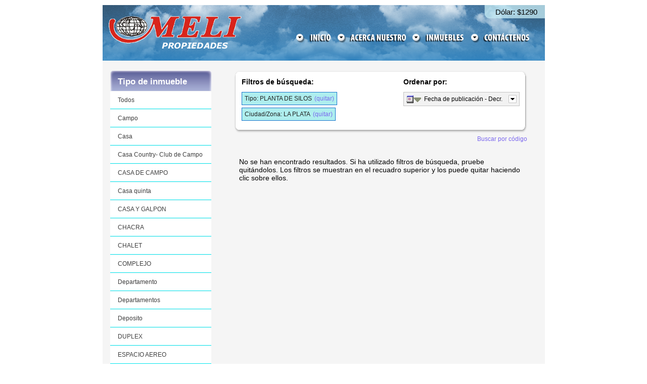

--- FILE ---
content_type: text/html; charset=UTF-8
request_url: http://melipropiedades.com.ar/index.php/inmueble/index/idCiudad/23/order/fechaPublicacion.desc/idTipoInmueble/50
body_size: 8035
content:


	
	<!DOCTYPE html PUBLIC "-//W3C//DTD XHTML 1.0 Transitional//EN" "http://www.w3.org/TR/xhtml1/DTD/xhtml1-transitional.dtd">
<html xmlns="http://www.w3.org/1999/xhtml" xml:lang="en" lang="en">
<head>
	<meta http-equiv="Content-Type" content="text/html; charset=utf-8" />
	<meta name="language" content="en" />
	
	
	<link href="/melipropiedades/favicon.ico" rel="shortcut icon">
	
	<link rel="stylesheet" type="text/css" href="/melipropiedades/css/generics.css" />
	<link rel="stylesheet" type="text/css" href="/melipropiedades/css/style.css" />
	<link rel="stylesheet" type="text/css" href="/melipropiedades/css/form.css" />
	<link rel="stylesheet" type="text/css" href="/melipropiedades/css/filtrosYBuscarPorCodigo.css" />
	<link rel="stylesheet" type="text/css" href="/melipropiedades/css/inmuebleContactForm.css" />
	
	<link rel="stylesheet" type="text/css" href="/melipropiedades/js/jquery-image-dropdown-2.3/msdropdown/dd.css" />
<link rel="stylesheet" type="text/css" href="/melipropiedades/assets/c705e8af/listview/styles.css" />
<link rel="stylesheet" type="text/css" href="/melipropiedades/assets/3942b2c2/pager.css" />
<link rel="stylesheet" type="text/css" href="/melipropiedades/css/layout2.css" />
<script type="text/javascript" src="/melipropiedades/assets/760f9cc0/jquery.min.js"></script>
<script type="text/javascript" src="/melipropiedades/assets/760f9cc0/jquery.yii.js"></script>
<script type="text/javascript" src="/melipropiedades/assets/760f9cc0/jquery.ba-bbq.js"></script>
<title>Meli Propiedades - Listado de inmuebles</title>
	
	</head>
<body><script type="text/javascript" src="/melipropiedades/assets/258722ed/jquery.ezpz_tooltip.js"></script>
<script type="text/javascript" src="/melipropiedades/assets/258722ed/positions.js"></script>
<script type="text/javascript" src="/melipropiedades/js/jquery-image-dropdown-2.3/msdropdown/js/uncompressed.jquery.dd.js"></script>
<script type="text/javascript" src="/melipropiedades/js/jquery.corner.js"></script>
<script type="text/javascript" src="/melipropiedades/js/ajaxupload.js"></script>
<script type="text/javascript" src="/melipropiedades/js/commons.js"></script>

		
	<!-- MENSAJES FLASH -->
		
	<div id="messageContainer" style="display:none" class="">
		<div id="message">
			<div class="clear"></div>
			<div class="icon"><img id="messageIcon"></img></div>
			<div class="content" id="messageContent"></div>
			<div id="messageButtonClose" class="buttonClose">
				<img src="/melipropiedades/images/zclose.png"></img>
			</div>
			<div class="clear"></div>
		</div>
	</div>
	<script>
		function showMessage(tipo, message){
			if(tipo== 'info'){
				img= "info.png";
				texto= "INFO: ";
			}else if(tipo== 'warning'){
				img= "alert.png";
				texto= "ATENCI&Oacute;N: ";
			}else if(tipo== 'error'){
				img= "stop-error.png";
				texto= "ERROR: ";
			}
			$("#messageIcon").attr("src","/melipropiedades/images/"+img);
			$("#messageContent").html(texto+message);
			$("#message").attr("class",tipo);
			$("#messageContainer").css("display","");
			$("#messageContainer").css('top',($(document).scrollTop()+150)+'px');
			$("#messageContainer").css('left',(($(document).width()-600)/2)+'px');
		}
		
		$("#messageButtonClose").click(function(){
			$("#messageContainer").css("display","none");
		});
		$("#messageContainer").corner("5px keep");
		$("#message").corner("5px keep");
	</script>
	<!-- FIN MENSAJES FLASH -->
	
	<script type="text/javascript">
		$(function(){
							$("a.button1").corner("5px keep");
				$("a.button2").corner("5px keep");
					});
	</script>
	
	
	
	<!-- Piwik --><!-- Piwik --><!-- Piwik --><!-- Piwik -->
	<!-- Piwik --><!-- Piwik --><!-- Piwik --><!-- Piwik -->
			<script type="text/javascript">
		var pkBaseURL = (("https:" == document.location.protocol) ? "https://www.melipropiedades.com.ar/piwik/" : "http://www.melipropiedades.com.ar/piwik/");
		document.write(unescape("%3Cscript src='" + pkBaseURL + "piwik.js' type='text/javascript'%3E%3C/script%3E"));
		</script><script type="text/javascript">
		try {
		var piwikTracker = Piwik.getTracker(pkBaseURL + "piwik.php", 1);
		piwikTracker.trackPageView();
		piwikTracker.enableLinkTracking();
		} catch( err ) {}
		</script><noscript><p><img src="http://www.melipropiedades.com.ar/piwik/piwik.php?idsite=1" style="border:0" alt="" /></p></noscript>
		<!-- End Piwik --><!-- End Piwik --><!-- End Piwik -->
	<!-- End Piwik --><!-- End Piwik --><!-- End Piwik -->
	
	
	
			
	<div id="page">
		<div id="headerBack">
			<div id="header">
				<div class="left">
					<div id="logocontainer">
						<img alt="Meli Propiedades" src="/melipropiedades/images/textos/logo.png"/>
					</div>
				</div>
				<div class="right">
										<div id="dolarYSaludoContainer" style="width:100px">
										        <div id="dolarContainer">
							<span style="float:left;padding:0 5px;">D&oacute;lar: $1290</span>
													</div>
						<div class="clear"></div>
			        </div>
					<div id="mainmenu">
						<ul id="yw8">
<li><a href="/index.php"><img alt="Inicio" src="/melipropiedades/images/textos/inicio.png"/></a></li>
<li><a href="/index.php/site/page/view/about"><img alt="Acerca Nuestro" src="/melipropiedades/images/textos/acercanuestro.png"/></a></li>
<li class="active"><a href="/index.php/inmueble"><img alt="Inmuebles" src="/melipropiedades/images/textos/inmuebles.png"/></a></li>
<li><a href="/index.php/site/contact"><img alt="Contáctenos" src="/melipropiedades/images/textos/contactenos.png"/></a></li>
</ul>					</div>
					<div class="clear"></div>
				</div>
				<div class="clear"></div>
			</div>
		</div>
		
		
		<!-- content -->
		
<div id="content2columnas">
	<div id="column1">
		<div class="portlet" id="yw2">
<div class="portlet-decoration">
<div class="portlet-title">Tipo de inmueble</div>
</div>
<div class="portlet-content">
<ul class="operations" id="yw3">
<li><a href="/index.php/inmueble/index/idCiudad/23/order/fechaPublicacion.desc">Todos</a></li>
<li><a href="/index.php/inmueble/index/idCiudad/23/order/fechaPublicacion.desc/idTipoInmueble/1">Campo</a></li>
<li><a href="/index.php/inmueble/index/idCiudad/23/order/fechaPublicacion.desc/idTipoInmueble/2">Casa</a></li>
<li><a href="/index.php/inmueble/index/idCiudad/23/order/fechaPublicacion.desc/idTipoInmueble/36">Casa Country- Club de Campo</a></li>
<li><a href="/index.php/inmueble/index/idCiudad/23/order/fechaPublicacion.desc/idTipoInmueble/28">CASA DE CAMPO</a></li>
<li><a href="/index.php/inmueble/index/idCiudad/23/order/fechaPublicacion.desc/idTipoInmueble/6">Casa quinta</a></li>
<li><a href="/index.php/inmueble/index/idCiudad/23/order/fechaPublicacion.desc/idTipoInmueble/69">CASA Y GALPON</a></li>
<li><a href="/index.php/inmueble/index/idCiudad/23/order/fechaPublicacion.desc/idTipoInmueble/30">CHACRA</a></li>
<li><a href="/index.php/inmueble/index/idCiudad/23/order/fechaPublicacion.desc/idTipoInmueble/60">CHALET</a></li>
<li><a href="/index.php/inmueble/index/idCiudad/23/order/fechaPublicacion.desc/idTipoInmueble/68">COMPLEJO</a></li>
<li><a href="/index.php/inmueble/index/idCiudad/23/order/fechaPublicacion.desc/idTipoInmueble/3">Departamento</a></li>
<li><a href="/index.php/inmueble/index/idCiudad/23/order/fechaPublicacion.desc/idTipoInmueble/19">Departamentos</a></li>
<li><a href="/index.php/inmueble/index/idCiudad/23/order/fechaPublicacion.desc/idTipoInmueble/66">Deposito</a></li>
<li><a href="/index.php/inmueble/index/idCiudad/23/order/fechaPublicacion.desc/idTipoInmueble/22">DUPLEX</a></li>
<li><a href="/index.php/inmueble/index/idCiudad/23/order/fechaPublicacion.desc/idTipoInmueble/55">ESPACIO AEREO</a></li>
<li><a href="/index.php/inmueble/index/idCiudad/23/order/fechaPublicacion.desc/idTipoInmueble/45">FONDO DE COMERCIO</a></li>
<li><a href="/index.php/inmueble/index/idCiudad/23/order/fechaPublicacion.desc/idTipoInmueble/11">Galpon</a></li>
<li><a href="/index.php/inmueble/index/idCiudad/23/order/fechaPublicacion.desc/idTipoInmueble/4">Local</a></li>
<li><a href="/index.php/inmueble/index/idCiudad/23/order/fechaPublicacion.desc/idTipoInmueble/52">LOCAL CON DEPENDENCIAS</a></li>
<li><a href="/index.php/inmueble/index/idCiudad/23/order/fechaPublicacion.desc/idTipoInmueble/5">Lote</a></li>
<li><a href="/index.php/inmueble/index/idCiudad/23/order/fechaPublicacion.desc/idTipoInmueble/25">LOTEO</a></li>
<li><a href="/index.php/inmueble/index/idCiudad/23/order/fechaPublicacion.desc/idTipoInmueble/32">OFICINAS</a></li>
<li><a href="/index.php/inmueble/index/idCiudad/23/order/fechaPublicacion.desc/idTipoInmueble/62">PH</a></li>
<li><a href="/index.php/inmueble/index/idCiudad/23/order/fechaPublicacion.desc/idTipoInmueble/42">PISO</a></li>
<li><a href="/index.php/inmueble/index/idCiudad/23/order/fechaPublicacion.desc/idTipoInmueble/50">PLANTA DE SILOS</a></li>
<li><a href="/index.php/inmueble/index/idCiudad/23/order/fechaPublicacion.desc/idTipoInmueble/37">PLANTA QUIMICA</a></li>
<li><a href="/index.php/inmueble/index/idCiudad/23/order/fechaPublicacion.desc/idTipoInmueble/54">PREDIO</a></li>
<li><a href="/index.php/inmueble/index/idCiudad/23/order/fechaPublicacion.desc/idTipoInmueble/43">SALON</a></li>
<li><a href="/index.php/inmueble/index/idCiudad/23/order/fechaPublicacion.desc/idTipoInmueble/56">SEMI PISO</a></li>
<li><a href="/index.php/inmueble/index/idCiudad/23/order/fechaPublicacion.desc/idTipoInmueble/65">TRIPLEX</a></li>
<li><a href="/index.php/inmueble/index/idCiudad/23/order/fechaPublicacion.desc/idTipoInmueble/53">VENDE EN BLOCK</a></li>
</ul></div>
</div><div class="portlet" id="yw4">
<div class="portlet-decoration">
<div class="portlet-title">Operaci&oacute;n</div>
</div>
<div class="portlet-content">
<ul class="operations" id="yw5">
<li><a href="/index.php/inmueble/index/idTipoInmueble/50/idCiudad/23/order/fechaPublicacion.desc">Todas</a></li>
<li><a href="/index.php/inmueble/index/idTipoInmueble/50/idCiudad/23/order/fechaPublicacion.desc/operacion/2">Venta</a></li>
<li><a href="/index.php/inmueble/index/idTipoInmueble/50/idCiudad/23/order/fechaPublicacion.desc/operacion/3">Alquiler</a></li>
</ul></div>
</div><div class="portlet" id="yw6">
<div class="portlet-decoration">
<div class="portlet-title">Ciudad / Zona</div>
</div>
<div class="portlet-content">
<ul class="operations" id="yw7">
<li><a href="/index.php/inmueble/index/idTipoInmueble/50/order/fechaPublicacion.desc">Todas</a></li>
<li><a href="/index.php/inmueble/index/idTipoInmueble/50/order/fechaPublicacion.desc/idCiudad/64">-----------</a></li>
<li><a href="/index.php/inmueble/index/idTipoInmueble/50/order/fechaPublicacion.desc/idCiudad/31">A.ROCA CAPITAL DEL SALAME CASERO</a></li>
<li><a href="/index.php/inmueble/index/idTipoInmueble/50/order/fechaPublicacion.desc/idCiudad/44">AGUSTINA</a></li>
<li><a href="/index.php/inmueble/index/idTipoInmueble/50/order/fechaPublicacion.desc/idCiudad/7">Arenaza</a></li>
<li><a href="/index.php/inmueble/index/idTipoInmueble/50/order/fechaPublicacion.desc/idCiudad/26">ASCENSION</a></li>
<li><a href="/index.php/inmueble/index/idTipoInmueble/50/order/fechaPublicacion.desc/idCiudad/61">BAIGORRITA</a></li>
<li><a href="/index.php/inmueble/index/idTipoInmueble/50/order/fechaPublicacion.desc/idCiudad/14">Capital Federal</a></li>
<li><a href="/index.php/inmueble/index/idTipoInmueble/50/order/fechaPublicacion.desc/idCiudad/24">CARLOS PAZ</a></li>
<li><a href="/index.php/inmueble/index/idTipoInmueble/50/order/fechaPublicacion.desc/idCiudad/70">CHACABUCO </a></li>
<li><a href="/index.php/inmueble/index/idTipoInmueble/50/order/fechaPublicacion.desc/idCiudad/16">CIUDAD DE LA PLATA</a></li>
<li><a href="/index.php/inmueble/index/idTipoInmueble/50/order/fechaPublicacion.desc/idCiudad/13">En La Costa </a></li>
<li><a href="/index.php/inmueble/index/idTipoInmueble/50/order/fechaPublicacion.desc/idCiudad/58">HAM</a></li>
<li><a href="/index.php/inmueble/index/idTipoInmueble/50/order/fechaPublicacion.desc/idCiudad/51">IRALA</a></li>
<li><a href="/index.php/inmueble/index/idTipoInmueble/50/order/fechaPublicacion.desc/idCiudad/9">Junín</a></li>
<li><a href="/index.php/inmueble/index/idTipoInmueble/50/order/fechaPublicacion.desc/idCiudad/48">LA AGRARIA</a></li>
<li><a href="/index.php/inmueble/index/idTipoInmueble/50/order/fechaPublicacion.desc/idCiudad/23">LA PLATA</a></li>
<li><a href="/index.php/inmueble/index/idTipoInmueble/50/order/fechaPublicacion.desc/idCiudad/67">LAGO PUELO</a></li>
<li><a href="/index.php/inmueble/index/idTipoInmueble/50/order/fechaPublicacion.desc/idCiudad/15">Las Flores</a></li>
<li><a href="/index.php/inmueble/index/idTipoInmueble/50/order/fechaPublicacion.desc/idCiudad/49">LEANDRO N. ALEM</a></li>
<li><a href="/index.php/inmueble/index/idTipoInmueble/50/order/fechaPublicacion.desc/idCiudad/21">LINCOLN</a></li>
<li><a href="/index.php/inmueble/index/idTipoInmueble/50/order/fechaPublicacion.desc/idCiudad/46">MAR DEL PLATA</a></li>
<li><a href="/index.php/inmueble/index/idTipoInmueble/50/order/fechaPublicacion.desc/idCiudad/29">MARTINEZ DE HOZ</a></li>
<li><a href="/index.php/inmueble/index/idTipoInmueble/50/order/fechaPublicacion.desc/idCiudad/63">MONEZ CAZON</a></li>
<li><a href="/index.php/inmueble/index/idTipoInmueble/50/order/fechaPublicacion.desc/idCiudad/71">MORSE</a></li>
<li><a href="/index.php/inmueble/index/idTipoInmueble/50/order/fechaPublicacion.desc/idCiudad/27">O¨HIGGINS</a></li>
<li><a href="/index.php/inmueble/index/idTipoInmueble/50/order/fechaPublicacion.desc/idCiudad/38">PARQUE NATURAL LAGUNA DE GOMES</a></li>
<li><a href="/index.php/inmueble/index/idTipoInmueble/50/order/fechaPublicacion.desc/idCiudad/40">PARTIDO DE EL CHINGOLO</a></li>
<li><a href="/index.php/inmueble/index/idTipoInmueble/50/order/fechaPublicacion.desc/idCiudad/41">PERGAMINO</a></li>
<li><a href="/index.php/inmueble/index/idTipoInmueble/50/order/fechaPublicacion.desc/idCiudad/35">Pilar Buenos Aires</a></li>
<li><a href="/index.php/inmueble/index/idTipoInmueble/50/order/fechaPublicacion.desc/idCiudad/57">PINAMAR</a></li>
<li><a href="/index.php/inmueble/index/idTipoInmueble/50/order/fechaPublicacion.desc/idCiudad/34">POTREROS DE LOS FUNES SAN LUIS</a></li>
<li><a href="/index.php/inmueble/index/idTipoInmueble/50/order/fechaPublicacion.desc/idCiudad/20">ROSARIO</a></li>
<li><a href="/index.php/inmueble/index/idTipoInmueble/50/order/fechaPublicacion.desc/idCiudad/47">SAN BERNARDO</a></li>
<li><a href="/index.php/inmueble/index/idTipoInmueble/50/order/fechaPublicacion.desc/idCiudad/33">SAN LUIS</a></li>
<li><a href="/index.php/inmueble/index/idTipoInmueble/50/order/fechaPublicacion.desc/idCiudad/18">SAN MIGUEL (B)</a></li>
<li><a href="/index.php/inmueble/index/idTipoInmueble/50/order/fechaPublicacion.desc/idCiudad/39">SANTIAGO DEL ESTERO</a></li>
<li><a href="/index.php/inmueble/index/idTipoInmueble/50/order/fechaPublicacion.desc/idCiudad/12">Valeria del Mar</a></li>
<li><a href="/index.php/inmueble/index/idTipoInmueble/50/order/fechaPublicacion.desc/idCiudad/8">Vedia</a></li>
<li><a href="/index.php/inmueble/index/idTipoInmueble/50/order/fechaPublicacion.desc/idCiudad/17">VIAMONTE (LOS TOLDOS)</a></li>
<li><a href="/index.php/inmueble/index/idTipoInmueble/50/order/fechaPublicacion.desc/idCiudad/59">VILLA CRESPO</a></li>
<li><a href="/index.php/inmueble/index/idTipoInmueble/50/order/fechaPublicacion.desc/idCiudad/10">Zona de Lincoln</a></li>
</ul></div>
</div>		</div>
	<div id="column2">
		

<div class="filtrosYOrden caja">
		<div class="cajaHeader"></div>
	<div class="cajaBody">
		<div class="filtros">
			<label>Filtros de b&uacute;squeda:</label>
												<a title="Haga clic para quitar este filtro" href="/index.php/inmueble/index/idCiudad/23/order/fechaPublicacion.desc" class="filtro">
						<span>Tipo: PLANTA DE SILOS</span>
						(quitar)
					</a>
					

<div id="MyHtml11768745447" style="width: 170px; background-color:#FFF;border:2px solid #000;color:black;display:none;padding:5px;position: absolute;">
	Haga clic para quitar este filtro</div>

<script type="text/javascript">
	$(".filtro").ezpz_tooltip({
		contentId: 'MyHtml11768745447',
		contentPosition: 'aboveFollow'
	});
</script>
									<a title="Haga clic para quitar este filtro" href="/index.php/inmueble/index/idTipoInmueble/50/order/fechaPublicacion.desc" class="filtro">
						<span>Ciudad/Zona: LA PLATA</span>
						(quitar)
					</a>
					

<div id="MyHtml21768745447" style="width: 170px; background-color:#FFF;border:2px solid #000;color:black;display:none;padding:5px;position: absolute;">
	Haga clic para quitar este filtro</div>

<script type="text/javascript">
	$(".filtro").ezpz_tooltip({
		contentId: 'MyHtml21768745447',
		contentPosition: 'aboveFollow'
	});
</script>
									</div>
	
		<div class="orden">
			<label>Ordenar por:</label>
					<select name="" id="MyHtml31768745447" style="width:230px">
					
			<option value="/index.php/inmueble/index/idTipoInmueble/50/idCiudad/23/order/fechaPublicacion.asc"  title="/melipropiedades/images/orden/fechaPublicacion_asc.png"  >Fecha de publicaci&oacute;n - Crec.</option>
					
			<option value="/index.php/inmueble/index/idTipoInmueble/50/idCiudad/23/order/fechaPublicacion.desc"  title="/melipropiedades/images/orden/fechaPublicacion_desc.png" selected >Fecha de publicaci&oacute;n - Decr.</option>
					
			<option value="/index.php/inmueble/index/idTipoInmueble/50/idCiudad/23/order/precio.asc"  title="/melipropiedades/images/orden/precio_asc.png"  >Precio - Creciente</option>
					
			<option value="/index.php/inmueble/index/idTipoInmueble/50/idCiudad/23/order/precio.desc"  title="/melipropiedades/images/orden/precio_desc.png"  >Precio - Decreciente</option>
					
			<option value="/index.php/inmueble/index/idTipoInmueble/50/idCiudad/23/order/antiguedad.asc"  title="/melipropiedades/images/orden/antiguedad_asc.png"  >Antig&uuml;edad - Creciente</option>
					
			<option value="/index.php/inmueble/index/idTipoInmueble/50/idCiudad/23/order/antiguedad.desc"  title="/melipropiedades/images/orden/antiguedad_desc.png"  >Antig&uuml;edad - Decreciente</option>
					
			<option value="/index.php/inmueble/index/idTipoInmueble/50/idCiudad/23/order/cantAmbientes.asc"  title="/melipropiedades/images/orden/cantAmbientes_asc.png"  >Cant. de ambientes - Crec.</option>
					
			<option value="/index.php/inmueble/index/idTipoInmueble/50/idCiudad/23/order/cantAmbientes.desc"  title="/melipropiedades/images/orden/cantAmbientes_desc.png"  >Cant. de ambientes - Decr.</option>
					
			<option value="/index.php/inmueble/index/idTipoInmueble/50/idCiudad/23/order/superficieTotal.asc"  title="/melipropiedades/images/orden/superficieTotal_asc.png"  >Superficie total - Creciente</option>
					
			<option value="/index.php/inmueble/index/idTipoInmueble/50/idCiudad/23/order/superficieTotal.desc"  title="/melipropiedades/images/orden/superficieTotal_desc.png"  >Superficie total - Decreciente</option>
				</select>
		<script>
			$("#MyHtml31768745447").msDropDown();
							$("#MyHtml31768745447").change(function(){
					if(location.pathname+location.search != $('#MyHtml31768745447').val()){location=$('#MyHtml31768745447').val();}					});
					</script>
					<div class="clear"></div>
		</div>
		<div class="clear"></div>
	</div>
	<div class="cajaFooter"></div>
</div>





<div class="buscarPorCodigo">
	
	<a id="buscarPorCodigoLink" style="float:right" href="#">Buscar por c&oacute;digo</a>	<div class="clear"></div>
	
		<div id="buscarPorCodigoForm" class="form" style="display:none">
		<!--
		si uso el metodo get, me pone el parametro en la url de la forma &id=123456 en lugar de ponerlo
		/id/123456
		 -->
		<table width="100%" cellpadding="0" cellspacing="0">
			<tr>
				<td class="primerForm" align="left" valign="top">
					<form action="/index.php/inmueble/index/idCiudad/23/order/fechaPublicacion.desc/idTipoInmueble/50" method="post">					<label for="MyHtml41768745447">Ingrese el c&oacute;digo:</label>					<table cellpadding="0" cellspacing="0">
						<tr>
							<td valign="middle">
								<input id="MyHtml41768745447" maxlength="25" class="w100px" type="text" value="" name="id" />							</td>
							<td valign="middle">
								<a class="button1" href="#" id="yt0">Buscar</a>							</td>
						</tr>
					</table>
					</form>				</td>
				<td class="segundoForm" align="left" valign="top">
					<form action="/index.php/inmueble/index/idCiudad/23/order/fechaPublicacion.desc/idTipoInmueble/50" method="post">					<label for="MyHtml51768745447">&Oacute;, seleccionelo:</label>					<table cellpadding="0" cellspacing="0">
						<tr>
							<td valign="middle">
								<select id="MyHtml51768745447" class="w100px" name="id">
<option value="64">64</option>
<option value="262">262</option>
<option value="357">357</option>
<option value="410">410</option>
<option value="443">443</option>
<option value="523">523</option>
<option value="549">549</option>
<option value="571">571</option>
<option value="596">596</option>
<option value="614">614</option>
<option value="663">663</option>
<option value="740">740</option>
<option value="758">758</option>
<option value="759">759</option>
<option value="19">19</option>
<option value="29">29</option>
<option value="61">61</option>
<option value="62">62</option>
<option value="70">70</option>
<option value="78">78</option>
<option value="101">101</option>
<option value="106">106</option>
<option value="109">109</option>
<option value="110">110</option>
<option value="117">117</option>
<option value="120">120</option>
<option value="124">124</option>
<option value="125">125</option>
<option value="128">128</option>
<option value="130">130</option>
<option value="132">132</option>
<option value="135">135</option>
<option value="138">138</option>
<option value="143">143</option>
<option value="147">147</option>
<option value="150">150</option>
<option value="153">153</option>
<option value="155">155</option>
<option value="156">156</option>
<option value="157">157</option>
<option value="160">160</option>
<option value="161">161</option>
<option value="166">166</option>
<option value="171">171</option>
<option value="174">174</option>
<option value="175">175</option>
<option value="176">176</option>
<option value="179">179</option>
<option value="182">182</option>
<option value="184">184</option>
<option value="185">185</option>
<option value="186">186</option>
<option value="187">187</option>
<option value="188">188</option>
<option value="189">189</option>
<option value="191">191</option>
<option value="201">201</option>
<option value="202">202</option>
<option value="206">206</option>
<option value="211">211</option>
<option value="214">214</option>
<option value="215">215</option>
<option value="219">219</option>
<option value="221">221</option>
<option value="230">230</option>
<option value="233">233</option>
<option value="235">235</option>
<option value="236">236</option>
<option value="245">245</option>
<option value="248">248</option>
<option value="253">253</option>
<option value="256">256</option>
<option value="270">270</option>
<option value="271">271</option>
<option value="276">276</option>
<option value="301">301</option>
<option value="305">305</option>
<option value="317">317</option>
<option value="318">318</option>
<option value="328">328</option>
<option value="331">331</option>
<option value="332">332</option>
<option value="338">338</option>
<option value="343">343</option>
<option value="351">351</option>
<option value="352">352</option>
<option value="359">359</option>
<option value="361">361</option>
<option value="364">364</option>
<option value="377">377</option>
<option value="379">379</option>
<option value="383">383</option>
<option value="384">384</option>
<option value="391">391</option>
<option value="393">393</option>
<option value="399">399</option>
<option value="401">401</option>
<option value="405">405</option>
<option value="413">413</option>
<option value="415">415</option>
<option value="420">420</option>
<option value="424">424</option>
<option value="430">430</option>
<option value="435">435</option>
<option value="439">439</option>
<option value="449">449</option>
<option value="455">455</option>
<option value="456">456</option>
<option value="457">457</option>
<option value="459">459</option>
<option value="460">460</option>
<option value="461">461</option>
<option value="469">469</option>
<option value="471">471</option>
<option value="474">474</option>
<option value="476">476</option>
<option value="480">480</option>
<option value="491">491</option>
<option value="492">492</option>
<option value="496">496</option>
<option value="498">498</option>
<option value="500">500</option>
<option value="504">504</option>
<option value="505">505</option>
<option value="510">510</option>
<option value="526">526</option>
<option value="539">539</option>
<option value="541">541</option>
<option value="542">542</option>
<option value="546">546</option>
<option value="547">547</option>
<option value="551">551</option>
<option value="552">552</option>
<option value="573">573</option>
<option value="578">578</option>
<option value="583">583</option>
<option value="584">584</option>
<option value="589">589</option>
<option value="600">600</option>
<option value="605">605</option>
<option value="621">621</option>
<option value="622">622</option>
<option value="629">629</option>
<option value="645">645</option>
<option value="651">651</option>
<option value="655">655</option>
<option value="669">669</option>
<option value="671">671</option>
<option value="674">674</option>
<option value="675">675</option>
<option value="682">682</option>
<option value="696">696</option>
<option value="697">697</option>
<option value="698">698</option>
<option value="699">699</option>
<option value="700">700</option>
<option value="701">701</option>
<option value="703">703</option>
<option value="706">706</option>
<option value="707">707</option>
<option value="708">708</option>
<option value="710">710</option>
<option value="716">716</option>
<option value="718">718</option>
<option value="726">726</option>
<option value="727">727</option>
<option value="728">728</option>
<option value="731">731</option>
<option value="742">742</option>
<option value="747">747</option>
<option value="750">750</option>
<option value="751">751</option>
<option value="756">756</option>
<option value="757">757</option>
<option value="766">766</option>
<option value="767">767</option>
<option value="768">768</option>
<option value="21">21</option>
<option value="54">54</option>
<option value="84">84</option>
<option value="100">100</option>
<option value="114">114</option>
<option value="126">126</option>
<option value="131">131</option>
<option value="140">140</option>
<option value="144">144</option>
<option value="145">145</option>
<option value="148">148</option>
<option value="149">149</option>
<option value="151">151</option>
<option value="152">152</option>
<option value="154">154</option>
<option value="162">162</option>
<option value="163">163</option>
<option value="165">165</option>
<option value="170">170</option>
<option value="172">172</option>
<option value="190">190</option>
<option value="192">192</option>
<option value="198">198</option>
<option value="199">199</option>
<option value="208">208</option>
<option value="209">209</option>
<option value="217">217</option>
<option value="218">218</option>
<option value="220">220</option>
<option value="223">223</option>
<option value="224">224</option>
<option value="225">225</option>
<option value="226">226</option>
<option value="228">228</option>
<option value="229">229</option>
<option value="231">231</option>
<option value="232">232</option>
<option value="238">238</option>
<option value="240">240</option>
<option value="243">243</option>
<option value="246">246</option>
<option value="247">247</option>
<option value="254">254</option>
<option value="264">264</option>
<option value="265">265</option>
<option value="266">266</option>
<option value="267">267</option>
<option value="268">268</option>
<option value="288">288</option>
<option value="291">291</option>
<option value="293">293</option>
<option value="300">300</option>
<option value="304">304</option>
<option value="315">315</option>
<option value="316">316</option>
<option value="320">320</option>
<option value="324">324</option>
<option value="327">327</option>
<option value="330">330</option>
<option value="349">349</option>
<option value="350">350</option>
<option value="353">353</option>
<option value="354">354</option>
<option value="368">368</option>
<option value="369">369</option>
<option value="378">378</option>
<option value="400">400</option>
<option value="404">404</option>
<option value="406">406</option>
<option value="422">422</option>
<option value="423">423</option>
<option value="425">425</option>
<option value="437">437</option>
<option value="438">438</option>
<option value="442">442</option>
<option value="447">447</option>
<option value="448">448</option>
<option value="451">451</option>
<option value="458">458</option>
<option value="462">462</option>
<option value="472">472</option>
<option value="486">486</option>
<option value="487">487</option>
<option value="495">495</option>
<option value="502">502</option>
<option value="503">503</option>
<option value="513">513</option>
<option value="514">514</option>
<option value="518">518</option>
<option value="531">531</option>
<option value="532">532</option>
<option value="533">533</option>
<option value="535">535</option>
<option value="538">538</option>
<option value="554">554</option>
<option value="562">562</option>
<option value="564">564</option>
<option value="565">565</option>
<option value="566">566</option>
<option value="568">568</option>
<option value="569">569</option>
<option value="572">572</option>
<option value="576">576</option>
<option value="577">577</option>
<option value="580">580</option>
<option value="588">588</option>
<option value="593">593</option>
<option value="597">597</option>
<option value="598">598</option>
<option value="599">599</option>
<option value="604">604</option>
<option value="611">611</option>
<option value="612">612</option>
<option value="613">613</option>
<option value="619">619</option>
<option value="624">624</option>
<option value="630">630</option>
<option value="634">634</option>
<option value="638">638</option>
<option value="648">648</option>
<option value="650">650</option>
<option value="652">652</option>
<option value="656">656</option>
<option value="664">664</option>
<option value="665">665</option>
<option value="666">666</option>
<option value="667">667</option>
<option value="670">670</option>
<option value="681">681</option>
<option value="683">683</option>
<option value="685">685</option>
<option value="686">686</option>
<option value="690">690</option>
<option value="692">692</option>
<option value="694">694</option>
<option value="695">695</option>
<option value="704">704</option>
<option value="705">705</option>
<option value="711">711</option>
<option value="713">713</option>
<option value="714">714</option>
<option value="717">717</option>
<option value="730">730</option>
<option value="732">732</option>
<option value="734">734</option>
<option value="738">738</option>
<option value="752">752</option>
<option value="753">753</option>
<option value="754">754</option>
<option value="760">760</option>
<option value="761">761</option>
<option value="762">762</option>
<option value="763">763</option>
<option value="27">27</option>
<option value="50">50</option>
<option value="96">96</option>
<option value="134">134</option>
<option value="158">158</option>
<option value="173">173</option>
<option value="194">194</option>
<option value="203">203</option>
<option value="204">204</option>
<option value="205">205</option>
<option value="207">207</option>
<option value="259">259</option>
<option value="263">263</option>
<option value="269">269</option>
<option value="280">280</option>
<option value="282">282</option>
<option value="292">292</option>
<option value="295">295</option>
<option value="296">296</option>
<option value="342">342</option>
<option value="381">381</option>
<option value="386">386</option>
<option value="390">390</option>
<option value="392">392</option>
<option value="394">394</option>
<option value="402">402</option>
<option value="403">403</option>
<option value="429">429</option>
<option value="450">450</option>
<option value="452">452</option>
<option value="484">484</option>
<option value="537">537</option>
<option value="548">548</option>
<option value="581">581</option>
<option value="602">602</option>
<option value="643">643</option>
<option value="647">647</option>
<option value="657">657</option>
<option value="689">689</option>
<option value="691">691</option>
<option value="693">693</option>
<option value="15">15</option>
<option value="177">177</option>
<option value="212">212</option>
<option value="251">251</option>
<option value="279">279</option>
<option value="281">281</option>
<option value="287">287</option>
<option value="322">322</option>
<option value="326">326</option>
<option value="329">329</option>
<option value="362">362</option>
<option value="380">380</option>
<option value="389">389</option>
<option value="418">418</option>
<option value="427">427</option>
<option value="441">441</option>
<option value="470">470</option>
<option value="501">501</option>
<option value="506">506</option>
<option value="511">511</option>
<option value="512">512</option>
<option value="536">536</option>
<option value="540">540</option>
<option value="543">543</option>
<option value="558">558</option>
<option value="575">575</option>
<option value="582">582</option>
<option value="590">590</option>
<option value="607">607</option>
<option value="617">617</option>
<option value="631">631</option>
<option value="636">636</option>
<option value="653">653</option>
<option value="662">662</option>
<option value="672">672</option>
<option value="677">677</option>
<option value="680">680</option>
<option value="723">723</option>
<option value="724">724</option>
<option value="725">725</option>
<option value="736">736</option>
<option value="739">739</option>
<option value="745">745</option>
<option value="746">746</option>
<option value="748">748</option>
<option value="764">764</option>
<option value="57">57</option>
<option value="77">77</option>
<option value="108">108</option>
<option value="167">167</option>
<option value="319">319</option>
<option value="372">372</option>
<option value="454">454</option>
<option value="465">465</option>
<option value="466">466</option>
<option value="520">520</option>
<option value="574">574</option>
<option value="618">618</option>
<option value="632">632</option>
<option value="637">637</option>
<option value="654">654</option>
<option value="676">676</option>
<option value="678">678</option>
<option value="679">679</option>
<option value="687">687</option>
<option value="733">733</option>
<option value="735">735</option>
<option value="741">741</option>
<option value="765">765</option>
<option value="63">63</option>
<option value="103">103</option>
<option value="139">139</option>
<option value="142">142</option>
<option value="244">244</option>
<option value="286">286</option>
<option value="335">335</option>
<option value="341">341</option>
<option value="356">356</option>
<option value="358">358</option>
<option value="433">433</option>
<option value="440">440</option>
<option value="561">561</option>
<option value="591">591</option>
<option value="592">592</option>
<option value="610">610</option>
<option value="628">628</option>
<option value="661">661</option>
<option value="715">715</option>
<option value="720">720</option>
<option value="744">744</option>
<option value="122">122</option>
<option value="137">137</option>
<option value="146">146</option>
<option value="169">169</option>
<option value="200">200</option>
<option value="227">227</option>
<option value="234">234</option>
<option value="414">414</option>
<option value="489">489</option>
<option value="606">606</option>
<option value="658">658</option>
<option value="660">660</option>
<option value="168">168</option>
<option value="216">216</option>
<option value="702">702</option>
<option value="239">239</option>
<option value="337">337</option>
<option value="530">530</option>
<option value="743">743</option>
<option value="249">249</option>
<option value="272">272</option>
<option value="274">274</option>
<option value="277">277</option>
<option value="445">445</option>
<option value="446">446</option>
<option value="453">453</option>
<option value="635">635</option>
<option value="278">278</option>
<option value="601">601</option>
<option value="721">721</option>
<option value="388">388</option>
<option value="407">407</option>
<option value="431">431</option>
<option value="488">488</option>
<option value="516">516</option>
<option value="623">623</option>
<option value="395">395</option>
<option value="719">719</option>
<option value="436">436</option>
<option value="722">722</option>
<option value="485">485</option>
<option value="507">507</option>
<option value="508">508</option>
<option value="522">522</option>
<option value="525">525</option>
<option value="712">712</option>
<option value="755">755</option>
<option value="515">515</option>
<option value="557">557</option>
<option value="570">570</option>
<option value="620">620</option>
<option value="646">646</option>
<option value="668">668</option>
<option value="673">673</option>
<option value="684">684</option>
<option value="688">688</option>
</select>							</td>
							<td valign="middle">
								<a class="button1" href="#" id="yt1">Aceptar</a>							</td>
						</tr>
					</table>
					</form>				</td>
				<td class="cerrar" align="right" valign="top">
					<img id="cerrarBuscarPorCodigoImg" alt="" title="Cerrar" src="/melipropiedades/images/iconos/closewithblacktext.png"/>
				</td>
			</tr>
		</table>
	</div>
	<script type="text/javascript">
		$(function(){
			$('#buscarPorCodigoLink').click(function(){
				$('#buscarPorCodigoForm').slideDown();
				return false;
			});
			$('#cerrarBuscarPorCodigoImg').click(function(){
				$('#buscarPorCodigoForm').slideUp();
				return false;
			});
		});
	</script>
</div>



<div class="inmueblesList">
	<div id="yw0" class="list-view">
<div class="keys" style="display:none" title="/index.php/inmueble/index/idCiudad/23/order/fechaPublicacion.desc/idTipoInmueble/50"></div>

<div class="items">
<span class="empty">No se han encontrado resultados. Si ha utilizado filtros de b&uacute;squeda, pruebe quit&aacute;ndolos. Los filtros se muestran en el recuadro superior y los puede quitar haciendo clic sobre ellos.</span></div>
</div>	<div class="clear"></div>
</div>
<br/>

	</div>
	<div class="clear"></div>
</div>
		
		<div id="footer">
			<div class="leftContainer">
				<p><img alt="" style="position:relative;top:2px;" src="/melipropiedades/images/iconos/home.png"/> Meli Propiedades, Av. San Martin 406 Junin (Bs.As.)</p>
				<p><img alt="" style="position:relative;top:3px;" src="/melipropiedades/images/iconos/call-accept.png"/> Telefax: 02362-446812 / 02362-633185</p>
				<p><img alt="" style="position:relative;top:3px;" src="/melipropiedades/images/iconos/celular.png"/> Celular: 02362-15643660</p>
				<p><img alt="" style="position:relative;top:3px;" src="/melipropiedades/images/iconos/mail.png"/> melipropiedades@melipropiedades.com.ar</p>
			</div>
			<div class="rightContainer">
				<p class="menu">
					<a class="b" href="/index.php">Inicio</a> | 
					<a class="b" href="/index.php/site/page/view/about">Acerca Nuestro</a> | 
					<a class="b" href="/index.php/inmueble/index">Inmuebles</a> | 
					<a class="b" href="/index.php/site/contact">Cont&aacute;ctenos</a>				</p>
				<p>Meli propiedades Copyright &copy; 2026 <a href="/index.php/site/admin">Administraci&oacute;n</a></p>
				<p>Desarrollado por <a target="_blank" title="Ver perfil" href="http://www.arenalesvive.com.ar/index.php/persona/view/id/23">Dami&aacute;n Jos&eacute;.</a></p>
			</div>
			<div class="clear"></div>
		</div>
	</div>

<script type="text/javascript" src="/melipropiedades/assets/c705e8af/listview/jquery.yiilistview.js"></script>
<script type="text/javascript">
/*<![CDATA[*/
jQuery(function($) {
jQuery('body').delegate('#yt0','click',function(){jQuery.yii.submitForm(this,'',{});return false;});
jQuery('body').delegate('#yt1','click',function(){jQuery.yii.submitForm(this,'',{});return false;});
jQuery('#yw0').yiiListView({'ajaxUpdate':[],'ajaxVar':'ajax','pagerClass':'pager','loadingClass':'list-view-loading','sorterClass':'sorter'});
});
/*]]>*/
</script>
</body>
</html>

--- FILE ---
content_type: text/css
request_url: http://melipropiedades.com.ar/melipropiedades/css/generics.css
body_size: 1127
content:
@CHARSET "ISO-8859-1";

textarea
{
	overflow: auto;
}

.clear{
	clear:both;
}

.b{
	font-weight: bold;
}

.u{
	text-decoration: underline;
}

.i{
	font-style: italic;
}

.upper{
	text-transform: uppercase;
}
.noDisplay{
	display:none;
}

.display{
	display:inherit;
}

.fRight{
	float:right;
}
.fLeft{
	float:left;
}

.grey{
	color:#3E3E3E;
}

.black{color:#000;}
.grey1{color:#111;}
.grey2{color:#222;}
.grey3{color:#333;}
.grey4{color:#444;}
.grey5{color:#555;}
.grey6{color:#666;}
.grey7{color:#777;}
.grey8{color:#888;}
.grey9{color:#999;}
.greya{color:#aaa;}
.greyb{color:#bbb;}
.greyc{color:#ccc;}
.greyd{color:#ddd;}
.greye{color:#eee;}
.greyf{color:#fff;}
.white{color:#fff;}

.title1{
	display:block;
	font-size: 26px;
	font-family: Arial,Helvetica,sans-serif;
	margin:10px 0 15px 0;
}

.title2{
	display:block;
	font-size: 22px;
	font-family: Arial,Helvetica,sans-serif;
	margin:10px 0 15px 0;
}

.title3{
	display:block;
	font-size: 19px;
	font-family: Arial,Helvetica,sans-serif;
	margin:8px 0 13px 0;
}

.title4{
	display:block;
	font-size: 17px;
	font-family: Arial,Helvetica,sans-serif;
	margin:5px 0 10px 0;
}

.title5{
	display:block;
	font-size: 15px;
	font-family: Arial,Helvetica,sans-serif;
	margin:5px 0 10px 0;
}


/* fs es de font-size. 
 */
.fs8px{font-size:8px;}
.fs9px{font-size:9px;}
.fs10px{font-size:10px;}
.fs11px{font-size:11px;}
.fs12px{font-size:12px;}
.fs13px{font-size:13px;}
.fs14px{font-size:14px;}
.fs15px{font-size:15px;}
.fs16px{font-size:16px;}
.fs17px{font-size:17px;}
.fs18px{font-size:18px;}
.fs19px{font-size:19px;}
.fs20px{font-size:20px;}
.fs21px{font-size:21px;}
.fs22px{font-size:22px;}
.fs23px{font-size:23px;}
.fs24px{font-size:24px;}
.fs25px{font-size:25px;}
.fs26px{font-size:26px;}
.fs27px{font-size:27px;}
.fs28px{font-size:28px;}
.fs29px{font-size:29px;}


/* w es de width. 
 */
.w40px{width:40px;}
.w50px{width:50px;}
.w60px{width:60px;}
.w70px{width:70px;}
.w80px{width:80px;}
.w90px{width:90px;}
.w100px{width:100px;}
.w110px{width:110px;}
.w120px{width:120px;}
.w130px{width:130px;}
.w140px{width:140px;}
.w150px{width:150px;}
.w160px{width:160px;}
.w170px{width:170px;}
.w180px{width:180px;}
.w190px{width:190px;}
.w200px{width:200px;}
.w210px{width:210px;}
.w220px{width:220px;}
.w230px{width:230px;}
.w240px{width:240px;}
.w250px{width:250px;}
.w260px{width:260px;}
.w270px{width:270px;}
.w280px{width:280px;}
.w290px{width:290px;}
.w300px{width:300px;}
.w320px{width:320px;}
.w330px{width:330px;}
.w340px{width:340px;}
.w350px{width:350px;}
.w360px{width:360px;}
.w370px{width:370px;}
.w380px{width:380px;}
.w390px{width:390px;}
.w400px{width:400px;}
.w410px{width:410px;}
.w420px{width:420px;}
.w430px{width:430px;}
.w440px{width:440px;}
.w450px{width:450px;}
.w460px{width:460px;}
.w470px{width:470px;}
.w480px{width:480px;}
.w490px{width:490px;}
.w500px{width:500px;}
.w510px{width:510px;}
.w520px{width:520px;}
.w530px{width:530px;}
.w540px{width:540px;}
.w550px{width:550px;}
.w560px{width:560px;}
.w570px{width:570px;}
.w580px{width:580px;}
.w590px{width:590px;}
.w600px{width:600px;}

/* h es de height. 
 */
.h40px{height:40px;}
.h50px{height:50px;}
.h60px{height:60px;}
.h70px{height:70px;}
.h80px{height:80px;}
.h90px{height:90px;}
.h100px{height:100px;}
.h110px{height:110px;}
.h120px{height:120px;}
.h130px{height:130px;}
.h140px{height:140px;}
.h150px{height:150px;}
.h160px{height:160px;}
.h170px{height:170px;}
.h180px{height:180px;}
.h190px{height:190px;}
.h200px{height:200px;}
.h220px{height:220px;}
.h230px{height:230px;}
.h240px{height:240px;}
.h250px{height:250px;}
.h260px{height:260px;}
.h270px{height:270px;}
.h280px{height:280px;}
.h290px{height:290px;}
.h300px{height:300px;}
.h310px{height:310px;}
.h320px{height:320px;}
.h330px{height:330px;}
.h340px{height:340px;}
.h350px{height:350px;}
.h360px{height:360px;}
.h370px{height:370px;}
.h380px{height:380px;}
.h390px{height:390px;}
.h400px{height:400px;}
.h410px{height:410px;}
.h420px{height:420px;}
.h430px{height:430px;}
.h440px{height:440px;}
.h450px{height:450px;}
.h460px{height:460px;}
.h470px{height:470px;}
.h480px{height:480px;}
.h490px{height:490px;}
.h500px{height:500px;}
.h510px{height:510px;}
.h520px{height:520px;}
.h530px{height:530px;}
.h540px{height:540px;}
.h550px{height:550px;}
.h560px{height:560px;}
.h570px{height:570px;}
.h580px{height:580px;}
.h590px{height:590px;}



--- FILE ---
content_type: text/css
request_url: http://melipropiedades.com.ar/melipropiedades/css/style.css
body_size: 2499
content:
@CHARSET "ISO-8859-1";

body
{
	margin: 0;
	padding: 0;
	font: normal 12px Arial,Helvetica,sans-serif;
}

a{
	text-decoration:none;
	color:#7B68EE;
}

p{
	margin:0;
	padding:0 0 5px 0;
}

/**************
 FLASH MESSAGES
 **************/
#messageContainer{
	padding:5px;
	background:#D7D7D7;
	position:absolute;
	margin:20px auto;
	width:600px;
	z-index:5687;
}

#message {
	color:black;
	font-size:13px;
	padding:0;
}

#message.info{
    background:#A4A6DB;
}
#message.warning{
	background:#FAF67C;
}
#message.error{
	color: #00FFDD;
    background:#CD2B39;
}

#message .icon{
	float:left;
	width:26px;
	padding: 5px 17px 5px 5px;
}

#message .icon img{
	width:100%;
}

#message .content{
	float:left;
	width:420px;
	padding: 10px 0px 10px 0px;
}
#message .buttonClose{
	float:right;
    cursor:pointer;
	width:0px; 
    height:0px;	    
    padding: 0px;
    margin:0;
}
#message .buttonClose img{		
	width:30px; 
    height:30px;
    padding:0;
    margin:-18px 0 0 -14px;
}	

.portlet{

}

.portlet-decoration
{
	background:transparent url(../images/portletdecorationback.png) no-repeat center center;
	padding: 12px 0px 8px 15px;
	width:186px;height:20px;
}

.portlet-title
{
	font-family:Arial,Helvetica,sans-serif;
	font-size: 17px;
	font-weight: bold;
	margin: 0;
	color:#FFFFFF;
}

.portlet-content
{
	margin: 1px 0 15px 0;
	padding: 0px;
	background:transparent;
}

.operations
{
	list-style-type: none;
	margin: 0;
	padding: 0;
}

.operations li
{
	padding-bottom: 1px;
	background:none;
}

.operations li a
{
	background:#FFF;
	color:#3E3E3E;
	display:block;
	margin:0;
	padding:10px 0 10px 15px;
	border-bottom:1px solid #00E5EE;
	text-decoration:none;
}

.operations li a:visited
{
	color: #3E3E3E;
}

.operations li a:hover
{
	background: #FAFAF6;
}


.list-view .empty{
	font-size:14px;
	padding:20px;
	margin:10px 10px;
	display:block;
}


 div.sliderContainer{
	margin:0 auto;
	border:2px solid #000;
	background:#FFF;
	padding:3px;
 }

 div.formularioDeContacto{
	float:left;
	margin-top:0px;
 }
 div.otrosMediosDeContacto{
	float:right;
	margin:40px 20px 0 0;
	width:360px;
 }

 #categoriasAdminGrid{
 	width:500px;
 }
 #categoriasAdminGrid table.items td{
 	font-size: 14px;
 	padding: 6px 6px 6px 15px;
 }
 #categoriasAdminGrid table.items td img{
 	padding: 0px 4px;
 }
 #categoriasAdminGrid table.items th{
 	font-size: 16px;
 	font-weight: bold;
 	padding: 6px 13px;
 }
 
 #categoriasAdminGrid div.pager{
 	text-align: left;
 	margin: 15px 0px 0 0;
 	padding: 15px 0 0;
 }
 #categoriasAdminGrid div.pager ul{
	margin:10px 0 0 0;
	display:block;
 }
 #categoriasAdminGrid div.pager a{
	float:left;
	margin:0px 2px 8px;
	padding:6px 8px;
	font-size:14px;
 }
 

/*
 * PAGINAS DE INFORMACION 
 * Estilos para las paginas de informacion: inicio, acerca nuestro y contactenos
 */
 
 div.informationPage p{
 	font-size: 14px;
 	color:#FFF;
 	line-height:18px;
 }
 div.informationPage a{
 	color:#E52F36;
 	text-decoration: underline;
 }
 div.informationPage ul{
 	margin: 5px 0;
 	padding: 0 0 0 30px;
 }
 div.informationPage ul li{
 	padding: 0 0 4px 0;
 	color:#000;
 }
 div.informationPage ul li span{
 	font-style:italic;
 	font-size:15px;color:#fff; /*Pongo un span para que el circulito no tome el color :)*/
 }
 
/*
 * INMUEBLES 
 */
 
 div.alquilado, div.inmuebleViewUltimosInmuebles.alquilado, div.inmuebleView.alquilado{
 	background: url("../images/alquiladoback.png") repeat;
 }
 div.vendido, div.inmuebleViewUltimosInmuebles.vendido, div.inmuebleView.vendido{
 	background: url("../images/vendidoback.png") repeat;
 }
 
 div.inmueblesList{
 	margin: 0 0 15px 0;
 }
 
 div.inmueblesList div.summary{
 	text-align: right;
 	margin: 0px 32px 0;
 	padding: 15px 0 15px;
 	font-size:12px;
 }
 
 div.inmueblesList div.pager{
 	text-align: left;
 	width:580px;
 	margin: 0 auto;
 }
 div.inmueblesList div.pager ul{
	margin:10px 0 0 0;
	display:block;
 }
 div.inmueblesList div.pager ul li.selected a{
	background: #EE3B3B;
	color:#FFF;
	border-color: #000;
 }
 div.inmueblesList div.pager a{
	float:left;
	margin:0px 2px 8px;
	padding:6px 8px;
	font-size:14px;
	border: 1px solid #999;
	color:#555;
 }
 div.inmueblesList div.pager a:hover{
	border-color: #000;
 }
 
 div.caja{width: 580px;margin:0;}
 div.caja div.cajaHeader{
	background: url('../images/caja_header.png');
	height: 11px;
 }
 div.caja div.cajaBody{
	background: url('../images/caja_body.png') repeat-y;
	padding: 0px 15px;
 }
 div.caja div.cajaFooter{
	background: url('../images/caja_footer.png');
	height: 14px;
 }

/*
 * IMPORTANTE!!! IMPORTANTE!!! IMPORTANTE!!! IMPORTANTE!!! IMPORTANTE!!!
 * IMPORTANTE!!! IMPORTANTE!!! IMPORTANTE!!! IMPORTANTE!!! IMPORTANTE!!!
 * Ojo que algunos de los siguientes estilos tambien se usan en album/manageImages cuando se muestran datos del inmueble
 * IMPORTANTE!!! IMPORTANTE!!! IMPORTANTE!!! IMPORTANTE!!! IMPORTANTE!!!
 * IMPORTANTE!!! IMPORTANTE!!! IMPORTANTE!!! IMPORTANTE!!! IMPORTANTE!!!
 */
 
div.inmuebleView{
	margin:0 auto 30px;
	border: 5px solid #99CCFF;
	padding:5px 15px 10px 15px;
	width:550px;
	background: white;
}

div.inmuebleView span.noPublicado{
	margin: 0px 15px;
	display:block;
	clear:both;
	text-align: center;
}

div.inmuebleView span.codigo,
div.inmuebleView span.fechaPublicacion,
div.inmuebleView span.visitas{
	display:block;
	float:left;
	color: #858585;
	font-size: 12px;
	margin:3px 0px 10px 0;
}

div.inmuebleView span.titulo1{
	display:block;
	font-size: 18px;
	font-weight: bold;
	color: #473C8B;
	margin:0px 0 15px;
}
div.inmuebleView span.titulo2{
	display:block;
	font-size: 13px;
	color: #111111;
	text-transform: uppercase;
	margin:10px 0;
}

div.inmuebleView div.detalles{
	float:left;
}
div.inmuebleView span.detalle{
	display:block;
	font-size: 12px;
	color: #E92921;
	margin: 0 0 5px 0;
}

div.inmuebleView div.precio{
	float:right;
}
div.inmuebleView span.precio{
	display:block;
	text-align:right;
	padding:0px;/*5px 8px;*/
	font-size: 18px;
	font-family: Tahoma,Geneva,sans-serif;
	font-weight: normal;
	color: #111;
	margin:30px 0px 0px 0;
	background: none;
}

div.datosDeVenta{
	margin: 15px 10px 0;
	text-align:center;
	font-size: 14px;
	font-style: italic;
	color: #003366;
}

div.inmuebleView div.imagenContainer{
	float:right;
	padding:0;margin:0px;
}
div.inmuebleView div.imagenContainer img{
	border:1px solid #EEE;
	padding:4px;
	background: #F7F7F7;
	width:150px;
	margin:0;
}
div.inmuebleView div.imagenContainer img:hover{
	border:1px solid #000;
}
div.inmuebleView div.imagenContainer span.shadow{
	background: url("../images/images-shadow.png") no-repeat scroll right bottom transparent;
	height:10px;
	display:block;
}

div.inmuebleView div.imagenContainer span.texto{
	display:block;
	text-align:center;
	margin:3px 0 0 0;padding:0;border:none;
	color:#999;
	font-size: 10px;
	position:relative;top:-8px;
}

div.masInfoContainer{
	margin: 0 0 20px 0;
}

div.inmuebleView div.botonesContainer{}
div.inmuebleView div.botonesContainer a{
	color:#333;
	background:url(../images/buttonvermasback.png) repeat-x #F3F3F3 ;
	width:230px;height:35px;
	display:block;
	padding:0;margin:0;
	line-height:35px;
	border: 1px solid #AAA;
	font-weight: bold;
	text-align:center;
}
div.inmuebleView div.botonesContainer a:hover{
	border-color:#333;
}

div.avisoSobreAcciones{
	color:red;
	width:560px;
	margin: 0 auto 10px;
}




/*
 * 
 * VISTA PARA IMPRIMIR
 *
 */

div.inmueblePrintView{
	margin:0 auto;padding:0;
	width:800px;
}

div.inmueblePrintView span.noPublicado{
	margin: 0px 15px;
	display:block;
	clear:both;
	text-align: center;
}

div.inmueblePrintView span.codigo{
	display:block;
	float:left;
	color: #858585;
	font-size: 12px;
	margin:0px 0px 10px 0;
}

div.inmueblePrintView span.fechaPublicacion{
	float:left;
	display:block;
	color: #858585;
	/*text-align:right;*/
	font-size: 12px;
	margin:0px 0 0px;
}
div.inmueblePrintView span.titulo1{
	display:block;
	font-size: 30px;
	text-align:center;
	font-weight: bold;
	color: #473C8B;
	margin:0px 0 15px;
}
div.inmueblePrintView span.titulo2{
	display:block;
	text-align:center;
	font-size: 20px;
	color: #000;
	text-transform: uppercase;
	margin:10px 0;
}

div.inmueblePrintView div.detalles{
}
div.inmueblePrintView span.detalle{
	display:block;
	font-size: 16px;
	color: #111;
	margin: 0 0 8px 0;
}
div.inmueblePrintView p.detalle{
	display:block;
	font-size: 16px;
	color: #111;
	margin: 0 0 15px 0;
}

div.inmueblePrintView span.precio{
	display:block;
	text-align:center;
	padding:0px;/*5px 8px;*/
	font-size: 24px;
	font-family: Tahoma,Geneva,sans-serif;
	font-weight: normal;
	color: #111;
	margin:10px 0;
	background: none;
}

div.inmueblePrintView div.imagenContainer{
	padding:0;margin:0px;
}
div.inmueblePrintView div.imagenContainer img{
	border:5px solid #ccc;
	padding:0px;
	background: #F7F7F7;
	width:370px;
	margin:0;
}

/* 
 * ACCIONES EN EL LISTADO
 */
div.inmuebleListadoActions{
	padding:0 0 0 300px;
}

div.inmuebleListadoActions table{
	margin:0;padding:0;
	border: 1px solid #CCC;
	border-bottom:none;
}

div.inmuebleListadoActions span{
	margin:0 0 0px 4px;
}
div.inmuebleListadoActions a{
	margin:0;padding:0;border:none;
}
div.inmuebleListadoActions img{
	margin:0;padding:0;border:none;
	cursor:pointer;
}




--- FILE ---
content_type: text/css
request_url: http://melipropiedades.com.ar/melipropiedades/css/form.css
body_size: 1121
content:
/**
 */
 
 
div.form.inmuebleContactForm{
	float:left;
	padding:0px 20px 10px;
	margin:0px 0 20px 60px;
	background: #009ACD;
}

div.formularioDeContacto a.button1,
div.formularioDeContacto input.button1,
div.formularioDeLogin a.button1,
div.formularioDeLogin input.button1
{
	background:#DDD;
	color:#000;
	border:1px solid #111;
}

div.formularioDeContacto input.button1:hover,
div.formularioDeContacto a.button1:hover,
div.formularioDeLogin a.button1:hover,
div.formularioDeLogin input.button1:hover
{
	color:#473C8B;
}

div.form.formularioDeContacto input[type="text"],
div.form.formularioDeContacto textarea,
div.formularioDeLogin input[type="text"],
div.formularioDeLogin input[type="password"]
{
	border: 2px solid #999;
	font-size:12px;
}

div.form.formularioDeContacto input[type="text"].error,
div.form.formularioDeContacto textarea.error,
div.formularioDeLogin input[type="text"].error,
div.formularioDeLogin input[type="password"].error
{
	border: 2px solid #C00;
}

div.form.inmuebleContactForm label,
div.form.formularioDeContacto label,
div.form.formularioDeLogin label
{
	color:#FFF;
}

div.form div.action{
}

a.button1, input.button1{
	display:block;
	float:left;
	padding:6px 15px;
	margin-right:10px;
	background:#E52F36;
	color:#FFFFFF;
	font-weight:bold;
	font-family:arial;
	font-size:13px;
	text-decoration: none;
	cursor:pointer;
}
a.button2{
	display:block;
	float:left;
	padding:6px 15px;
	margin-right:10px;
	background: url(../images/button2back.png) repeat-x;
	color:#fff;
	font-weight:bold;
	font-family:arial;
	font-size:13px;
	text-decoration: none;
	cursor:pointer;
}

input.button1:hover, a.button1:hover{
	color:#000;
}

div.form div.row
{
	margin: 0 0 15px 0;
}

div.form div.box
{
	border: 1px solid #999;
	padding:10px 15px;
	margin:8px 0 0 0;
}

div.form input[type='checkbox']
{   
    padding:1px;
   	border: 1px solid #999;
}
div.form input[type='radio']
{   
    padding:1px;
   	border: none;
}

div.form input,
div.form textarea,
div.form select
{
	margin: 5px 0 ;
}

div.form select
{
	padding: 5px;
	border:1px solid #CCC;
}
div.form select:hover
{
	background:#EEE;
}
div.form select option
{
	background:#FFF;
}

div.form input,
div.form textarea
{
	padding:5px;
	border: 1px solid #999;
}

div.form fieldset
{
	border: 1px solid #DDD;
	padding: 10px;
	margin: 0 0 10px 0;
    -moz-border-radius:7px;
}

div.form label
{
	font-weight: bold;
	font-size: 12px;
	display: block;
	color:#222;
}

div.form div.radioButtonList{
	padding:5px 10px;
	margin: 10px 0 0 0;
}
div.form div.radioButtonList input{
	
}
div.form div.radioButtonList label{
	display:inline;
	position:relative;
	top: -3px;
	right: -3px;
}


div.form .hint
{
	margin: 10px 0 5px 0;
	padding: 0;
	color: #444;
}

div.form .note
{
	font-style: italic;
}

div.form span.required
{
	color: red;
}

div.form div.error label,
div.form label.error,
div.form span.error
{
	color: #C00;
}

div.form div.error input,
div.form div.error textarea,
div.form div.error select,
div.form input.error,
div.form textarea.error,
div.form select.error
{
	background: #FEE;
	border-color: #C00;
}

div.form div.success input,
div.form div.success textarea,
div.form div.success select,
div.form input.success,
div.form textarea.success,
div.form select.success
{
	background: #E6EFC2;
	border-color: #C6D880;
}


div.form .errorSummary
{
	border: 2px solid #C00;
	padding: 7px 7px 12px 7px;
	margin: 0 0 20px 0;
	font-size: 0.9em;
	width:280px;
}

div.form .errorMessage
{
	color: red;
	font-size: 0.9em;
}

div.form .errorSummary p
{
	margin: 0;
	padding: 5px;
}

div.form .errorSummary ul
{
	margin: 0;
	padding: 0 0 0 20px;
}

/*
 * CAPTCHA CAPTCHA CAPTCHA CAPTCHA CAPTCHA CAPTCHA CAPTCHA CAPTCHA 
 * CAPTCHA CAPTCHA CAPTCHA CAPTCHA CAPTCHA CAPTCHA CAPTCHA CAPTCHA   
 * CAPTCHA CAPTCHA CAPTCHA CAPTCHA CAPTCHA CAPTCHA CAPTCHA CAPTCHA 
 *
 **/
div.captcha{
	margin-top:10px;
}
div.captcha table{
	margin:0;border:0;
	border:1px solid #AAA;
}
div.captcha table td.primera{
	text-align:center;
	padding-right:20px;
}
div.captcha table td.segunda{
}
div.captcha table td.primera img{
	display:block;
}
.captchaLink {
	margin-left:12px;
}
/*
 * CAPTCHA CAPTCHA CAPTCHA CAPTCHA CAPTCHA CAPTCHA CAPTCHA CAPTCHA 
 * CAPTCHA CAPTCHA CAPTCHA CAPTCHA CAPTCHA CAPTCHA CAPTCHA CAPTCHA   
 * CAPTCHA CAPTCHA CAPTCHA CAPTCHA CAPTCHA CAPTCHA CAPTCHA CAPTCHA 
 *
 **/



--- FILE ---
content_type: text/css
request_url: http://melipropiedades.com.ar/melipropiedades/css/filtrosYBuscarPorCodigo.css
body_size: 627
content:
@CHARSET "UTF-8";

/*
 * BUSCAR POR CODIGO
 */

div.buscarPorCodigo{
	width:580px;
	margin: 0 auto 10px;
}

#cerrarBuscarPorCodigoImg{
	cursor:pointer;
}

div.buscarPorCodigo div.form{
	background: url("../images/cajaentera580x100.png") no-repeat center center;
	margin: 5px 0 10px;
	padding:0px;
	width:580px;
	height:100px;
}
div.buscarPorCodigo div.form table, div.buscarPorCodigo div.form table tr, div.buscarPorCodigo div.form table td{
	padding:0;border:none;margin:0;
}
div.buscarPorCodigo div.form table td.primerForm{
	padding:20px 50px 0px 20px;
}
div.buscarPorCodigo div.form table td.segundoForm{
	padding:20px 10px 0 10px;
}

div.buscarPorCodigo div.form table td.cerrar{
	padding:2px 6px 0 0;
}
div.buscarPorCodigo div.form table form table{
	margin:7px 0 0 0;
}
div.buscarPorCodigo div.form table form table a.button1, div.buscarPorCodigo div.form table form table a.button2{
	margin: 0 0 0 10px;
}

div.buscarPorCodigo div.form label{
	color: #000;
}
div.buscarPorCodigo div.form input, div.buscarPorCodigo div.form select,div.buscarPorCodigo div.form a.button1{
	margin:0px;
}

/*
 * FILTROS Y ORDEN
 */

div.filtrosYOrden{
	margin: 0 auto 5px;
}

div.filtros{
	float:left;
	width:310px;
	padding: 3px 0 5px;
}
div.orden{
	float:right;
	padding: 3px 0 5px;
}

div.filtrosYOrden label{
	display:block;
	margin:0px 0px 12px 0;
	color: #000;
	font-weight: bold;
	font-size: 14px; 
}
div.filtrosYOrden p{
	margin:10px 0px 5px 0;
	color:000;
}

a.filtro{
	padding:5px;
	display:block;
	border:1px solid #1874CD;
	float:left;
	cursor:pointer;
	background-color:#AEEEEE;
	margin:0 10px 5px 0;
}
a.filtro:hover{
	border:1px solid #f00;
}

a.filtro span{
	color:#222;
	float:left;
	margin: 0 5px 0 0;
}
a.filtro img{
	float:left;
	padding:0;margin:0;border:none;
}




--- FILE ---
content_type: text/css
request_url: http://melipropiedades.com.ar/melipropiedades/css/inmuebleContactForm.css
body_size: 399
content:
@CHARSET "UTF-8";

div.form.inmuebleContactForm{
	width:340px;
	padding:10px 20px 10px;
	margin:0px 0 20px 85px;
	background: #4F94CD;
}

div.form.inmuebleContactForm span.titulo{
	display:block;
	font-size:18px;
	color:#000;
	font-family:'Trebuchet MS';
	text-transform:uppercase;
}

div.form.inmuebleContactForm a.button1{
	padding:6px 15px;
	background:#222;
	color:#FFFFFF;
}

div.form.inmuebleContactForm a.button1:hover
{
	background:#E52F36;
}

div.form.inmuebleContactForm input[type="text"],
div.form.inmuebleContactForm textarea
{
	border: 1px solid #111;
	font-size:12px;
}
div.form.inmuebleContactForm input[type="text"]{
	width:230px;
}
div.form.inmuebleContactForm textarea{
	width:320px;
}

div.form.inmuebleContactForm label
{
	color:#FFF;
	font-size:13px;
	margin: 10px 0 0 0;
}

div.form.inmuebleContactForm a
{
	color:red;
}

div.form.inmuebleContactForm p.hint
{
	color:#fff;
	text-align:center;
}

div.form.inmuebleContactForm div.box
{
	border:1px solid #ccc;
}




--- FILE ---
content_type: text/css
request_url: http://melipropiedades.com.ar/melipropiedades/js/jquery-image-dropdown-2.3/msdropdown/dd.css
body_size: 997
content:
/************** Skin 1 *********************/
.dd {
	/*display:inline-block !important;*/
	text-align:left;
	background-color:#fff;
	font-family:Arial, Helvetica, sans-serif;
	font-size:12px;
	float:left;
}
.dd .ddTitle {
	background:#f2f2f2;
	border:1px solid #c3c3c3;
	padding:5px;
	text-indent:0;
	cursor:default;
	overflow:hidden;
	height:16px;
}
.dd .ddTitle span.arrow {
	background:url(dd_arrow.gif) no-repeat 0 0; float:right; display:inline-block;width:16px; height:16px; cursor:pointer; 
}

.dd .ddTitle span.ddTitleText {text-indent:1px; overflow:hidden; line-height:16px;}
.dd .ddTitle span.ddTitleText img{text-align:left; padding:0 2px 0 0}
.dd .ddTitle img.selected {
	padding:0 3px 0 0;
	vertical-align:top;
}
.dd .ddChild {
	position:absolute;
	border:1px solid #c3c3c3;
	border-top:none;
	display:none;
	margin:0;
	width:auto;
	overflow:auto;
	overflow-x:hidden !important;
	background-color:#ffffff;
}
.dd .ddChild .opta a, .dd .ddChild .opta a:visited {padding-left:10px}
.dd .ddChild a {
	display:block;
	padding:2px 0 2px 3px;
	text-decoration:none;
	color:#000;
	overflow:hidden;
	white-space:nowrap;
	cursor:pointer;
}
.dd .ddChild a:hover {
	background-color:#66CCFF;
}
.dd .ddChild a img {
	border:0;
	padding:0 2px 0 0;
	vertical-align:middle;
}
.dd .ddChild a.selected {
	background-color:#66CCFF;
	
}
.hidden {display:none;}

/************** Skin 2 *********************/
.dd2 {
	/*display:inline-block !important;*/
	text-align:left;
	background-color:#fff;
	font-family:Arial, Helvetica, sans-serif;
	font-size:12px;
	float:left;
}
.dd2 .ddTitle {
	background:transparent url(../images/msDropDown.gif) no-repeat;
	padding:0 3px;
	text-indent:0;
	cursor:default;
	overflow:hidden;
	height:36px;
}
.dd2 .ddTitle span.arrow {
	background:transparent url(../images/icon-arrow.gif) no-repeat 0 0; float:right; display:inline-block;width:27px; height:27px; cursor:pointer; top:5px; position:relative; right:2px;
}

.dd2 .ddTitle span.ddTitleText {text-indent:1px; overflow:hidden; line-height:33px; font-family:Georgia, "Times New Roman", Times, serif; font-size:16px; font-weight:bold; color:#fff;}
.dd2 .ddTitle span.ddTitleText img{text-align:left; padding:0 2px 0 0;}
.dd2 .ddTitle img.selected {
	padding:0 2px 0 0;
	vertical-align:top;
}
.dd2 .ddChild {
	position:absolute;
	border:1px solid #c3c3c3;
	border-top:none;
	display:none;
	margin:0;
	width:auto;
	overflow:auto;
	overflow-x:hidden !important;
	background-color:#ffffff;
	font-size:14px;
}
.dd2 .ddChild .opta a, .dd2 .ddChild .opta a:visited {padding-left:10px}
.dd2 .ddChild a {
	display:block;
	padding:3px 0 3px 3px;
	text-decoration:none;
	color:#000;
	overflow:hidden;
	white-space:nowrap;
	cursor:pointer;
}
.dd2 .ddChild a:hover {
	background-color:#66CCFF;
}
.dd2 .ddChild a img {
	border:0;
	padding:0 2px 0 0;
	vertical-align:middle;
}
.dd2 .ddChild a.selected {
	background-color:#66CCFF;	
}

/************* use sprite *****************/
.dd .ddChild a.sprite, .dd .ddChild a.sprite:visited {
	background-image:url(../icons/sprite.gif);
	background-repeat:no-repeat;
	padding-left:24px;
}

.dd .ddChild a.calendar, .dd .ddChild a.calendar:visited {
	background-position:0 -404px;
}
.dd .ddChild a.shoppingcart, .dd .ddChild a.shoppingcart:visited {
	background-position:0 -330px;
}
.dd .ddChild a.cd, .dd .ddChild a.cd:visited {
	background-position:0 -439px;
}
.dd .ddChild a.email, .dd .ddChild a.email:visited {
	background-position:0 -256px;
}
.dd .ddChild a.faq, .dd .ddChild a.faq:visited {
	background-position:0 -183px;
}
.dd .ddChild a.games,
.dd .ddChild a.games:visited {
	background-position:0 -365px;
}
.dd .ddChild a.music, .dd .ddChild a.music:visited {
	background-position:0 -146px;
}
.dd .ddChild a.phone, .dd .ddChild a.phone:visited {
	background-position:0 -109px;
}
.dd .ddChild a.graph, .dd .ddChild a.graph:visited {
	background-position:0 -73px;
}
.dd .ddChild a.secured, .dd .ddChild a.secured:visited {
	background-position:0 -37px;
}
.dd .ddChild a.video, .dd .ddChild a.video:visited {
	background-position:0 0;
}


/*******************************/

--- FILE ---
content_type: text/css
request_url: http://melipropiedades.com.ar/melipropiedades/css/layout2.css
body_size: 827
content:
#page
{
	background: #F5F5F5;
	margin: 10px auto;
    padding: 0;
    width: 875px;
}
#headerBack{
	margin:0px 0 0px 0;
	padding:0;
	background: transparent url('../images/leftcontainerback.png') 0 0 repeat-x;
}

#header{
	background: transparent url('../images/headerback2.png') 0 0 repeat-x;
}
#header div.left{
	width:301px;
	float:left;
}
#logocontainer{
	padding:10px 0 20px;
}

#header div.right{
	width:500px;
	float:right;
}

#dolarYSaludoContainer{
	background: transparent url('../images/dolarcontainerback.png') 0 100%;
	width:420px;
	float:right;
	padding:5px 10px;
	font-size:15px;
}
#dolarContainer{
	float:right;
	color:#000;
	font-size:15px;
}
#saludoAlAdministrador{
	float:left;
}



#content2columnas
{
    padding: 20px 0 0 0;
    margin:0px 0 0 0;
}

#content1columna
{
    padding: 20px 0 0 0;
    margin:0px 20px 20px;
}


#column1{
	width:200px;
	float:left;
	margin:0 0px 0 15px;
}

#column2{
	width:620px;
	background: none;/*white url(../images/contentback.jpg) repeat-y right top ;*/
	float:right;
	margin:0 15px 0 0;
}

#sidebar
{
	padding: 20px 20px 20px 0;
}

#footer{
	margin:0 0 0px 0;
	padding: 15px 10px 0;
	background: #3E3E3E;
	height:100px;
	background: transparent url(../images/footerback.png) repeat-x left top ;
	font-family: 'Helvetica Neue',Arial,'Liberation Sans',FreeSans,sans-serif;
}

#footer div.leftContainer{
	float:left;
	width:437px;
	font-weight: bold;
}
#footer div.rightContainer{
	float:right;
	width:341px;
	text-align: center;
	padding: 10px 0 0 0;
}

#footer div.leftContainer p{
	color:#FFF;
	margin:0;
	padding: 0 0 2px 0;
}
#footer div.rightContainer p{
	color:#FFF;
	margin:0;
	padding: 0 0 5px 0;
}
#footer div.rightContainer p.menu a{
	font-size: 14px;
}

#footer a{
	color:#0099CC;
}

#logo
{
	height:120px;
	float:left;
	color: #3E3E3E;
	margin:0 0 0px 0;
}

#logo img
{
	margin:30px 0 0px 0px;
}

#mainmenu{
	float:left;
	margin-top:20px;
}

#mainmenu ul
{
	padding:0px;
	margin:0px;
	list-style: none;
}

#mainmenu ul li
{
	float:left;
	padding:0;
	height:40px;
}

#mainmenu ul li a{
	color:#FFF;
	font-size:14px;
	font-weight:bold;
	text-decoration:none;
	display:block;
	padding:4px 0 4px 25px;
	background: transparent url('../images/menuitemback.png') left center no-repeat;
}
#mainmenu ul li a img{
	border:none;
}
#mainmenu ul li.active {
}
#mainmenu ul li:hover a{
	padding-top:10px;
}


--- FILE ---
content_type: application/javascript
request_url: http://www.melipropiedades.com.ar/piwik/piwik.js
body_size: 6720
content:
/*
 * Piwik - Web Analytics
 *
 * JavaScript tracking client
 *
 * @link http://piwik.org
 * @source http://dev.piwik.org/trac/browser/trunk/js/piwik.js
 * @license http://www.opensource.org/licenses/bsd-license.php Simplified BSD
 */
if(!this.JSON2){this.JSON2={}}(function(){function d(f){return f<10?"0"+f:f}function k(m,l){var f=Object.prototype.toString.apply(m);if(f==="[object Date]"){return isFinite(m.valueOf())?m.getUTCFullYear()+"-"+d(m.getUTCMonth()+1)+"-"+d(m.getUTCDate())+"T"+d(m.getUTCHours())+":"+d(m.getUTCMinutes())+":"+d(m.getUTCSeconds())+"Z":null}if(f==="[object String]"||f==="[object Number]"||f==="[object Boolean]"){return m.valueOf()}if(f!=="[object Array]"&&typeof m.toJSON==="function"){return m.toJSON(l)}return m}var c=new RegExp("[\u0000\u00ad\u0600-\u0604\u070f\u17b4\u17b5\u200c-\u200f\u2028-\u202f\u2060-\u206f\ufeff\ufff0-\uffff]","g"),g=new RegExp('[\\\\\\"\x00-\x1f\x7f-\x9f\u00ad\u0600-\u0604\u070f\u17b4\u17b5\u200c-\u200f\u2028-\u202f\u2060-\u206f\ufeff\ufff0-\uffff]',"g"),h,b,j={"\b":"\\b","\t":"\\t","\n":"\\n","\f":"\\f","\r":"\\r",'"':'\\"',"\\":"\\\\"},i;
function a(f){g.lastIndex=0;return g.test(f)?'"'+f.replace(g,function(l){var m=j[l];return typeof m==="string"?m:"\\u"+("0000"+l.charCodeAt(0).toString(16)).slice(-4)})+'"':'"'+f+'"'}function e(r,o){var m,l,s,f,p=h,n,q=o[r];if(q&&typeof q==="object"){q=k(q,r)}if(typeof i==="function"){q=i.call(o,r,q)}switch(typeof q){case"string":return a(q);case"number":return isFinite(q)?String(q):"null";case"boolean":case"null":return String(q);case"object":if(!q){return"null"}h+=b;n=[];if(Object.prototype.toString.apply(q)==="[object Array]"){f=q.length;for(m=0;m<f;m+=1){n[m]=e(m,q)||"null"}s=n.length===0?"[]":h?"[\n"+h+n.join(",\n"+h)+"\n"+p+"]":"["+n.join(",")+"]";h=p;return s}if(i&&typeof i==="object"){f=i.length;for(m=0;m<f;m+=1){if(typeof i[m]==="string"){l=i[m];s=e(l,q);if(s){n.push(a(l)+(h?": ":":")+s)}}}}else{for(l in q){if(Object.prototype.hasOwnProperty.call(q,l)){s=e(l,q);if(s){n.push(a(l)+(h?": ":":")+s)}}}}s=n.length===0?"{}":h?"{\n"+h+n.join(",\n"+h)+"\n"+p+"}":"{"+n.join(",")+"}";h=p;
return s}}if(typeof JSON2.stringify!=="function"){JSON2.stringify=function(n,l,m){var f;h="";b="";if(typeof m==="number"){for(f=0;f<m;f+=1){b+=" "}}else{if(typeof m==="string"){b=m}}i=l;if(l&&typeof l!=="function"&&(typeof l!=="object"||typeof l.length!=="number")){throw new Error("JSON.stringify")}return e("",{"":n})}}if(typeof JSON2.parse!=="function"){JSON2.parse=function(n,f){var m;function l(r,q){var p,o,s=r[q];if(s&&typeof s==="object"){for(p in s){if(Object.prototype.hasOwnProperty.call(s,p)){o=l(s,p);if(o!==undefined){s[p]=o}else{delete s[p]}}}}return f.call(r,q,s)}n=String(n);c.lastIndex=0;if(c.test(n)){n=n.replace(c,function(o){return"\\u"+("0000"+o.charCodeAt(0).toString(16)).slice(-4)})}if((new RegExp("^[\\],:{}\\s]*$")).test(n.replace(new RegExp('\\\\(?:["\\\\/bfnrt]|u[0-9a-fA-F]{4})',"g"),"@").replace(new RegExp('"[^"\\\\\n\r]*"|true|false|null|-?\\d+(?:\\.\\d*)?(?:[eE][+\\-]?\\d+)?',"g"),"]").replace(new RegExp("(?:^|:|,)(?:\\s*\\[)+","g"),""))){m=eval("("+n+")");
return typeof f==="function"?l({"":m},""):m}throw new SyntaxError("JSON.parse")}}}());var _paq=_paq||[],Piwik=Piwik||(function(){var m,w={},d=document,j=navigator,v=screen,G=window,h=false,B=[],e=G.encodeURIComponent,H=G.decodeURIComponent,F,C;function b(i){return typeof i!=="undefined"}function a(i){return typeof i==="function"}function n(i){return typeof i==="object"}function q(i){return typeof i==="string"||i instanceof String}function z(I){var i=I.shift();if(q(i)){F[i].apply(F,I)}else{i.apply(F,I)}}function t(K,J,I,i){if(K.addEventListener){K.addEventListener(J,I,i);return true}if(K.attachEvent){return K.attachEvent("on"+J,I)}K["on"+J]=I}function g(J,M){var I="",L,K;for(L in w){if(Object.prototype.hasOwnProperty.call(w,L)){K=w[L][J];if(a(K)){I+=K(M)}}}return I}function A(){var i;g("unload");if(m){do{i=new Date()}while(i.getTime()<m)}}function k(){var I;if(!h){h=true;g("load");for(I=0;I<B.length;I++){B[I]()}}return true}function x(){var I;if(d.addEventListener){t(d,"DOMContentLoaded",function i(){d.removeEventListener("DOMContentLoaded",i,false);
k()})}else{if(d.attachEvent){d.attachEvent("onreadystatechange",function i(){if(d.readyState==="complete"){d.detachEvent("onreadystatechange",i);k()}});if(d.documentElement.doScroll&&G===G.top){(function i(){if(!h){try{d.documentElement.doScroll("left")}catch(J){setTimeout(i,0);return}k()}}())}}}if((new RegExp("WebKit")).test(j.userAgent)){I=setInterval(function(){if(h||/loaded|complete/.test(d.readyState)){clearInterval(I);k()}},10)}t(G,"load",k,false)}function f(){var i="";try{i=G.top.document.referrer}catch(J){if(G.parent){try{i=G.parent.document.referrer}catch(I){i=""}}}if(i===""){i=d.referrer}return i}function y(i){var J=new RegExp("^(?:(?:https?|ftp):)/*(?:[^@]+@)?([^:/#]+)"),I=J.exec(i);return I?I[1]:i}function p(J,I){var M=new RegExp("^(?:https?|ftp)(?::/*(?:[^?]+)[?])([^#]+)"),L=M.exec(J),K=new RegExp("(?:^|&)"+I+"=([^&]*)"),i=L?K.exec(L[1]):0;return i?H(i[1]):""}function s(N,K,J,M,I,L){var i;if(J){i=new Date();i.setTime(i.getTime()+J)}d.cookie=N+"="+e(K)+(J?";expires="+i.toGMTString():"")+";path="+(M?M:"/")+(I?";domain="+I:"")+(L?";secure":"")
}function E(J){var i=new RegExp("(^|;)[ ]*"+J+"=([^;]*)"),I=i.exec(d.cookie);return I?H(I[2]):0}function r(i){return unescape(e(i))}function u(Y){var K=function(W,i){return(W<<i)|(W>>>(32-i))},Z=function(af){var ae="",ad,W;for(ad=7;ad>=0;ad--){W=(af>>>(ad*4))&15;ae+=W.toString(16)}return ae},N,ab,aa,J=[],R=1732584193,P=4023233417,O=2562383102,M=271733878,L=3285377520,X,V,U,T,S,ac,I,Q=[];Y=r(Y);I=Y.length;for(ab=0;ab<I-3;ab+=4){aa=Y.charCodeAt(ab)<<24|Y.charCodeAt(ab+1)<<16|Y.charCodeAt(ab+2)<<8|Y.charCodeAt(ab+3);Q.push(aa)}switch(I&3){case 0:ab=2147483648;break;case 1:ab=Y.charCodeAt(I-1)<<24|8388608;break;case 2:ab=Y.charCodeAt(I-2)<<24|Y.charCodeAt(I-1)<<16|32768;break;case 3:ab=Y.charCodeAt(I-3)<<24|Y.charCodeAt(I-2)<<16|Y.charCodeAt(I-1)<<8|128;break}Q.push(ab);while((Q.length&15)!==14){Q.push(0)}Q.push(I>>>29);Q.push((I<<3)&4294967295);for(N=0;N<Q.length;N+=16){for(ab=0;ab<16;ab++){J[ab]=Q[N+ab]}for(ab=16;ab<=79;ab++){J[ab]=K(J[ab-3]^J[ab-8]^J[ab-14]^J[ab-16],1)}X=R;V=P;U=O;T=M;S=L;
for(ab=0;ab<=19;ab++){ac=(K(X,5)+((V&U)|(~V&T))+S+J[ab]+1518500249)&4294967295;S=T;T=U;U=K(V,30);V=X;X=ac}for(ab=20;ab<=39;ab++){ac=(K(X,5)+(V^U^T)+S+J[ab]+1859775393)&4294967295;S=T;T=U;U=K(V,30);V=X;X=ac}for(ab=40;ab<=59;ab++){ac=(K(X,5)+((V&U)|(V&T)|(U&T))+S+J[ab]+2400959708)&4294967295;S=T;T=U;U=K(V,30);V=X;X=ac}for(ab=60;ab<=79;ab++){ac=(K(X,5)+(V^U^T)+S+J[ab]+3395469782)&4294967295;S=T;T=U;U=K(V,30);V=X;X=ac}R=(R+X)&4294967295;P=(P+V)&4294967295;O=(O+U)&4294967295;M=(M+T)&4294967295;L=(L+S)&4294967295}ac=Z(R)+Z(P)+Z(O)+Z(M)+Z(L);return ac.toLowerCase()}function o(J,i,I){if(J==="translate.googleusercontent.com"){if(I===""){I=i}i=p(i,"u");J=y(i)}else{if(J==="cc.bingj.com"||J==="webcache.googleusercontent.com"||J.slice(0,5)==="74.6."){i=d.links[0].href;J=y(i)}}return[J,i,I]}function l(I){var i=I.length;if(I.charAt(--i)==="."){I=I.slice(0,i)}if(I.slice(0,2)==="*."){I=I.slice(1)}return I}function D(ay,aw){var aj=o(d.domain,G.location.href,f()),W=l(aj[0]),T=aj[1],az=aj[2],K="GET",aa=ay||"",aQ=aw||"",aJ,aP=d.title,af="7z|aac|ar[cj]|as[fx]|avi|bin|csv|deb|dmg|doc|exe|flv|gif|gz|gzip|hqx|jar|jpe?g|js|mp(2|3|4|e?g)|mov(ie)?|ms[ip]|od[bfgpst]|og[gv]|pdf|phps|png|ppt|qtm?|ra[mr]?|rpm|sea|sit|tar|t?bz2?|tgz|torrent|txt|wav|wm[av]|wpd||xls|xml|z|zip",aB=[W],M=[],aC=[],aF=[],Z=500,J,ah,ai,au,aD="_pk_",P,ax,L,aq,aR=63072000000,ad=1800000,Y=15768000000,aG=false,R=100,al={},ap=false,Q=false,X,aN,an,aI=u,av;
function aK(aT){var aS;if(ai){aS=new RegExp("#.*");return aT.replace(aS,"")}return aT}function ao(aV){var aT,aS,aU;for(aT=0;aT<aB.length;aT++){aS=l(aB[aT].toLowerCase());if(aV===aS){return true}if(aS.slice(0,1)==="."){if(aV===aS.slice(1)){return true}aU=aV.length-aS.length;if((aU>0)&&(aV.slice(aU)===aS)){return true}}}return false}function i(aS){var aT=new Image(1,1);aT.onLoad=function(){};aT.src=aa+(aa.indexOf("?")<0?"?":"&")+aS}function V(aS){try{var aU=G.XMLHttpRequest?new G.XMLHttpRequest():G.ActiveXObject?new ActiveXObject("Microsoft.XMLHTTP"):null;aU.open("POST",aa,true);aU.setRequestHeader("Content-Type","application/x-www-form-urlencoded; charset=UTF-8");aU.send(aS)}catch(aT){i(aS)}}function aM(aU,aT){var aS=new Date();if(!L){if(K==="POST"){V(aU)}else{i(aU)}m=aS.getTime()+aT}}function N(aS){return aD+aS+"."+aQ+"."+av}function at(){var aS=N("testcookie");if(!b(j.cookieEnabled)){s(aS,"1");return E(aS)==="1"?"1":"0"}return j.cookieEnabled?"1":"0"}function ag(){av=aI((P||W)+(ax||"/")).slice(0,4)
}function U(){var aT=N("cvar"),aS=E(aT);if(aS.length){aS=JSON2.parse(aS);if(n(aS)){return aS}}return{}}function aE(){if(aG===false){aG=U()}}function O(aS){var aT=new Date();X=aT.getTime()}function aA(){var aT=new Date(),aS=Math.round(aT.getTime()/1000),aV=E(N("id")),aU;if(aV){aU=aV.split(".");aU.unshift("0")}else{aU=["1",aI((j.userAgent||"")+(j.platform||"")+JSON2.stringify(al)+aS).slice(0,16),aS,0,aS,""]}return aU}function ak(aT,bd,bf){var bb,aS=new Date(),aZ=Math.round(aS.getTime()/1000),be,bg,bc,aV,a6,a9,aY,aX,ba,aU=1024,bh,a2,a8=aG,a4=N("id"),a0=N("ses"),a1=N("ref"),bi=N("cvar"),a7=aA(),a3=E(a0),aW=E(a1),a5=d.location.protocol==="https";if(L){s(a4,"",-1,ax,P);s(a0,"",-1,ax,P);s(bi,"",-1,ax,P);s(a1,"",-1,ax,P);return""}bg=a7[0];bc=a7[1];a6=a7[2];aV=a7[3];a9=a7[4];aY=a7[5];if(aW){be=aW.indexOf(".");aX=aW.slice(0,be);ba=aW.slice(be+1)}else{aX=0;ba=""}if(!a3){aV++;aY=a9;bh=y(az);a2=aW?y(aW):"";if(bh.length&&!ao(bh)&&(!aq||!a2.length||ao(a2))){aX=aZ;ba=az;s(a1,aX+"."+ba.slice(0,aU),Y,ax,P,a5)
}}aT+="&idsite="+aQ+"&rec=1&rand="+Math.random()+"&h="+aS.getHours()+"&m="+aS.getMinutes()+"&s="+aS.getSeconds()+"&url="+e(aK(aJ||T))+"&urlref="+e(aK(az))+"&_id="+bc+"&_idts="+a6+"&_idvc="+aV+"&_idn="+bg+"&_ref="+e(aK(ba.slice(0,aU)))+"&_refts="+aX+"&_viewts="+aY;for(bb in al){if(Object.prototype.hasOwnProperty.call(al,bb)){aT+="&"+bb+"="+al[bb]}}if(bd){aT+="&data="+e(JSON2.stringify(bd))}else{if(au){aT+="&data="+e(JSON2.stringify(au))}}if(aG){aT+="&_cvar="+e(JSON2.stringify(aG));for(bb in a8){if(Object.prototype.hasOwnProperty.call(a8,bb)){if(aG[bb][0]===""||aG[bb][1]===""){delete aG[bb]}}}s(bi,JSON2.stringify(aG),ad,ax,P,a5)}s(a4,bc+"."+a6+"."+aV+"."+aZ+"."+aY,aR,ax,P,a5);s(a0,"*",ad,ax,P,a5);aT+=g(bf);return aT}function I(aV,aW){var aS=new Date(),aU=ak("action_name="+e(aV||aP),aW,"log");aM(aU,Z);if(J&&ah&&!Q){Q=true;t(d,"click",O);t(d,"mouseup",O);t(d,"mousedown",O);t(d,"mousemove",O);t(d,"mousewheel",O);t(G,"DOMMouseScroll",O);t(G,"scroll",O);t(d,"keypress",O);t(d,"keydown",O);t(d,"keyup",O);
t(G,"resize",O);t(G,"focus",O);t(G,"blur",O);X=aS.getTime();setTimeout(function aT(){var aX=new Date(),aY;if((X+ah)>aX.getTime()){if(J<aX.getTime()){aY=ak("ping=1",aW,"ping");aM(aY,Z)}setTimeout(aT,ah)}},ah)}}function aL(aS,aV,aU){var aT=ak("idgoal="+aS,aU,"goal");if(aV){aT+="&revenue="+aV}aM(aT,Z)}function ae(aT,aS,aV){var aU=ak(aS+"="+e(aK(aT)),aV,"link");aM(aU,Z)}function ar(aU,aT){var aV,aS="(^| )(piwik[_-]"+aT;if(aU){for(aV=0;aV<aU.length;aV++){aS+="|"+aU[aV]}}aS+=")( |$)";return new RegExp(aS)}function aO(aV,aS,aW){if(!aW){return"link"}var aU=ar(aC,"download"),aT=ar(aF,"link"),aX=new RegExp("\\.("+af+")([?&#]|$)","i");return aT.test(aV)?"link":(aU.test(aV)||aX.test(aS)?"download":0)}function S(aX){var aV,aT,aS;while(!!(aV=aX.parentNode)&&((aT=aX.tagName)!=="A"&&aT!=="AREA")){aX=aV}if(b(aX.href)){var aY=aX.hostname||y(aX.href),aZ=aY.toLowerCase(),aU=aX.href.replace(aY,aZ),aW=new RegExp("^(javascript|vbscript|jscript|mocha|livescript|ecmascript):","i");if(!aW.test(aU)){aS=aO(aX.className,aU,ao(aZ));
if(aS){ae(aU,aS)}}}}function ab(aS){var aT,aU;aS=aS||G.event;aT=aS.which||aS.button;aU=aS.target||aS.srcElement;if(aS.type==="click"){if(aU){S(aU)}}else{if(aS.type==="mousedown"){if((aT===1||aT===2)&&aU){aN=aT;an=aU}else{aN=an=null}}else{if(aS.type==="mouseup"){if(aT===aN&&aU===an){S(aU)}aN=an=null}}}}function aH(aT,aS){if(aS){t(aT,"mouseup",ab,false);t(aT,"mousedown",ab,false)}else{t(aT,"click",ab,false)}}function am(aT){if(!ap){ap=true;var aU,aS=ar(M,"ignore"),aV=d.links;if(aV){for(aU=0;aU<aV.length;aU++){if(!aS.test(aV[aU].className)){aH(aV[aU],aT)}}}}}function ac(){var aS,aT,aU={pdf:"application/pdf",qt:"video/quicktime",realp:"audio/x-pn-realaudio-plugin",wma:"application/x-mplayer2",dir:"application/x-director",fla:"application/x-shockwave-flash",java:"application/x-java-vm",gears:"application/x-googlegears",ag:"application/x-silverlight"};if(j.mimeTypes&&j.mimeTypes.length){for(aS in aU){if(Object.prototype.hasOwnProperty.call(aU,aS)){aT=j.mimeTypes[aU[aS]];al[aS]=(aT&&aT.enabledPlugin)?"1":"0"
}}}if(typeof navigator.javaEnabled!=="unknown"&&b(j.javaEnabled)&&j.javaEnabled()){al.java="1"}if(a(G.GearsFactory)){al.gears="1"}al.res=v.width+"x"+v.height;al.cookie=at()}ac();ag();return{getVisitorId:function(){return(aA())[1]},getVisitorInfo:function(){return aA()},setTrackerUrl:function(aS){aa=aS},setSiteId:function(aS){aQ=aS},setCustomData:function(aS,aT){if(n(aS)){au=aS}else{if(!au){au=[]}au[aS]=aT}},getCustomData:function(){return au},setCustomVariable:function(aT,aS,aU){aE();if(aT>0&&aT<=5){aG[aT]=[aS.slice(0,R),aU.slice(0,R)]}},getCustomVariable:function(aT){var aS;aE();aS=aG[aT];if(aS&&aS[0]===""){return}return aG[aT]},deleteCustomVariable:function(aS){if(this.getCustomVariable(aS)){this.setCustomVariable(aS,"","")}},setLinkTrackingTimer:function(aS){Z=aS},setDownloadExtensions:function(aS){af=aS},addDownloadExtensions:function(aS){af+="|"+aS},setDomains:function(aS){aB=q(aS)?[aS]:aS;aB.push(W)},setIgnoreClasses:function(aS){M=q(aS)?[aS]:aS},setRequestMethod:function(aS){K=aS||"GET"
},setReferrerUrl:function(aS){az=aS},setCustomUrl:function(aS){aJ=aS},setDocumentTitle:function(aS){aP=aS},setDownloadClasses:function(aS){aC=q(aS)?[aS]:aS},setLinkClasses:function(aS){aF=q(aS)?[aS]:aS},discardHashTag:function(aS){ai=aS},setCookieNamePrefix:function(aS){aD=aS;aG=U()},setCookieDomain:function(aS){P=l(aS);ag()},setCookiePath:function(aS){ax=aS;ag()},setVisitorCookieTimeout:function(aS){aR=aS*1000},setSessionCookieTimeout:function(aS){ad=aS*1000},setReferralCookieTimeout:function(aS){Y=aS*1000},setConversionAttributionFirstReferrer:function(aS){aq=aS},setDoNotTrack:function(aS){L=aS&&j.doNotTrack},addListener:function(aT,aS){aH(aT,aS)},enableLinkTracking:function(aS){if(h){am(aS)}else{B.push(function(){am(aS)})}},setHeartBeatTimer:function(aU,aT){var aS=new Date();J=aS.getTime()+aU*1000;ah=aT*1000},killFrame:function(){if(G.location!==G.top.location){G.top.location=G.location}},redirectFile:function(aS){if(G.location.protocol==="file:"){G.location=aS}},trackGoal:function(aS,aU,aT){aL(aS,aU,aT)
},trackLink:function(aT,aS,aU){ae(aT,aS,aU)},trackPageView:function(aS,aT){I(aS,aT)}}}function c(){return{push:z}}t(G,"beforeunload",A,false);x();F=new D();for(C=0;C<_paq.length;C++){z(_paq[C])}_paq=new c();return{addPlugin:function(i,I){w[i]=I},getTracker:function(i,I){return new D(i,I)},getAsyncTracker:function(){return F}}}()),piwik_track,piwik_log=function(b,f,d,g){function a(h){try{return eval("piwik_"+h)}catch(i){}return}var c,e=Piwik.getTracker(d,f);e.setDocumentTitle(b);e.setCustomData(g);if(!!(c=a("tracker_pause"))){e.setLinkTrackingTimer(c)}if(!!(c=a("download_extensions"))){e.setDownloadExtensions(c)}if(!!(c=a("hosts_alias"))){e.setDomains(c)}if(!!(c=a("ignore_classes"))){e.setIgnoreClasses(c)}e.trackPageView();if((a("install_tracker"))){piwik_track=function(i,k,j,h){e.setSiteId(k);e.setTrackerUrl(j);e.trackLink(i,h)};e.enableLinkTracking()}};

--- FILE ---
content_type: application/javascript
request_url: http://melipropiedades.com.ar/melipropiedades/assets/258722ed/positions.js
body_size: 313
content:

$.fn.ezpz_tooltip.positions.belowLeftFollow = function(contentInfo, mouseX, mouseY, offset, targetInfo) {
    contentInfo['top'] = mouseY + offset;
    contentInfo['left'] = mouseX - contentInfo['width'] - offset;

    return contentInfo;
};

$.fn.ezpz_tooltip.positions.aboveLeftFollow = function(contentInfo, mouseX, mouseY, offset, targetInfo) {
    contentInfo['top'] = mouseY - offset;
    contentInfo['left'] = mouseX - offset;

    return contentInfo;
};


$.fn.ezpz_tooltip.positions.leftStatic = function(contentInfo, mouseX, mouseY, offset, targetInfo) {
    contentInfo['top'] = (targetInfo['top'] + (targetInfo['height'] / 2)) - (contentInfo['height'] / 2);
    contentInfo['left'] = targetInfo['left'] - contentInfo['width'] - offset;
    
    return contentInfo;
};

$.fn.ezpz_tooltip.positions.aboveLeftStatic = function(contentInfo, mouseX, mouseY, offset, targetInfo) {
    contentInfo['top'] = targetInfo['top'] - contentInfo['height'] - offset;
    contentInfo['left'] = targetInfo['left'] - contentInfo['width'] - offset;

    return contentInfo;
};

$.fn.ezpz_tooltip.positions.belowLeftStatic = function(contentInfo, mouseX, mouseY, offset, targetInfo) {
    contentInfo['top'] = targetInfo['bottom'] + contentInfo['height'] + offset;
    contentInfo['left'] = targetInfo['left'] - contentInfo['width'] - offset;
    return contentInfo;
};

$.fn.ezpz_tooltip.positions.aboveRightStatic = function(contentInfo, mouseX, mouseY, offset, targetInfo) {
    contentInfo['top'] = targetInfo['top'] - contentInfo['height'] - offset;
    contentInfo['left'] = targetInfo['left'] + targetInfo['width'] + offset;
    
    return contentInfo;
};

$.fn.ezpz_tooltip.positions.belowRightStatic = function(contentInfo, mouseX, mouseY, offset, targetInfo) {
    contentInfo['top'] = targetInfo['bottom'] + contentInfo['height'] + offset;
    contentInfo['right'] = targetInfo['left'] + targetInfo['width'] + offset;
    return contentInfo;
};






--- FILE ---
content_type: application/javascript
request_url: http://melipropiedades.com.ar/melipropiedades/js/commons.js
body_size: 299
content:

function applyRoundCorners(){
	$(".corners2px").corner("2px keep");
	$(".corners3px").corner("3px keep");
	$(".corners4px").corner("4px keep");
	$(".corners5px").corner("5px keep");
	$(".corners6px").corner("6px keep");
	$(".corners7px").corner("7px keep");
	$(".corners8px").corner("8px keep");
	$(".corners9px").corner("9px keep");
	$(".corners10px").corner("10px keep");
	$(".dogCorners5px").corner("dog 5px");
	$(".dogCorners6px").corner("dog 6px");
	$(".dogCorners7px").corner("dog 7px");
	$(".dogCorners8px").corner("dog 8px");
	$(".dogCorners9px").corner("dog 9px");
	$(".dogCorners10px").corner("dog 10px");
	$(".bevelCorners5px").corner("bevel 5px");
	$(".bevelCorners6px").corner("bevel 6px");
	$(".bevelCorners7px").corner("bevel 7px");
	$(".bevelCorners8px").corner("bevel 8px");
	$(".bevelCorners9px").corner("bevel 9px");
	$(".bevelCorners10px").corner("bevel 10px");
	$(".slideCorners5px").corner("slide 5px");
	$(".slideCorners6px").corner("slide 6px");
	$(".slideCorners7px").corner("slide 7px");
	$(".slideCorners8px").corner("slide 8px");
	$(".slideCorners9px").corner("slide 9px");
	$(".slideCorners10px").corner("slide 10px");
	$(".curlCorners5px").corner("curl 5px");
	$(".curlCorners6px").corner("curl 6px");
	$(".curlCorners7px").corner("curl 7px");
	$(".curlCorners8px").corner("curl 8px");
	$(".curlCorners9px").corner("curl 9px");
	$(".curlCorners10px").corner("curl 10px");
}

$(document).ready(function(){applyRoundCorners()});

--- FILE ---
content_type: application/javascript
request_url: http://melipropiedades.com.ar/melipropiedades/assets/258722ed/jquery.ezpz_tooltip.js
body_size: 1266
content:
// EZPZ Tooltip v1.0; Copyright (c) 2009 Mike Enriquez, http://theezpzway.com; Released under the MIT License
(function($){
  $.fn.ezpz_tooltip = function(options){
    var settings = $.extend({}, $.fn.ezpz_tooltip.defaults, options);

    return this.each(function(){
      var content = $("#" + getContentId(this.id));
      var targetMousedOver = $(this).mouseover(function(){
        settings.beforeShow(content, $(this));
      }).mousemove(function(e){
        var contentInfo = getElementDimensionsAndPosition(content);
        var targetInfo  = getElementDimensionsAndPosition($(this));
        var contentInfo = $.fn.ezpz_tooltip.positions[settings.contentPosition](contentInfo, e.pageX, e.pageY, settings.offset, targetInfo);
        var contentInfo = keepInWindow(contentInfo);

        content.css('top', contentInfo['top']);
        content.css('left', contentInfo['left']);

        settings.showContent(content);
      });

      if (settings.stayOnContent && this.id != "") {
        $("#" + this.id + ", #" + getContentId(this.id)).mouseover(function(){
          content.css('display', 'block');
        }).mouseout(function(){
          content.css('display', 'none');
          settings.afterHide();
        });
      }
      else {
        targetMousedOver.mouseout(function(){
          settings.hideContent(content);
          settings.afterHide();
        })
      }

    });

    function getContentId(targetId){
      if (settings.contentId == "") {
        var name = targetId.split('-')[0];
        var id = targetId.split('-')[2];
        return name + '-content-' + id;
      }
      else {
        return settings.contentId;
      }
    };

    function getElementDimensionsAndPosition(element){
      var height = element.outerHeight(true);
      var width = element.outerWidth(true);
      var top = $(element).offset().top;
      var left = $(element).offset().left;
      var info = new Array();

      // Set dimensions
      info['height'] = height;
      info['width'] = width;

      // Set position
      info['top'] = top;
      info['left'] = left;

      return info;
    };

    function keepInWindow(contentInfo){
      var windowWidth = $(window).width();
      var windowTop = $(window).scrollTop();
      var output = new Array();

      output = contentInfo;

      if (contentInfo['top'] < windowTop) { // Top edge is too high
        output['top'] = windowTop;
      }
      if ((contentInfo['left'] + contentInfo['width']) > windowWidth) { // Right edge is past the window
        output['left'] = windowWidth - contentInfo['width'];
      }
      if (contentInfo['left'] < 0) { // Left edge is too far left
        output['left'] = 0;
      }

      return output;
    };
  };

  $.fn.ezpz_tooltip.positionContent = function(contentInfo, mouseX, mouseY, offset, targetInfo) {
    contentInfo['top'] = mouseY - offset - contentInfo['height'];
    contentInfo['left'] = mouseX + offset;

    return contentInfo;
  };

  $.fn.ezpz_tooltip.positions = {
    aboveRightFollow: function(contentInfo, mouseX, mouseY, offset, targetInfo) {
      contentInfo['top'] = mouseY - offset - contentInfo['height'];
      contentInfo['left'] = mouseX + offset;

      return contentInfo;
    }
  };

  $.fn.ezpz_tooltip.defaults = {
    contentPosition: 'aboveRightFollow',
    stayOnContent: false,
    offset: 10,
    contentId: "",
    beforeShow: function(content){},
    showContent: function(content){
      content.show();
    },
    hideContent: function(content){
      content.hide();
    },
    afterHide: function(){}
  };

})(jQuery);

// Plugin for different content positions. Keep what you need, remove what you don't need to reduce file size.

(function($){
  $.fn.ezpz_tooltip.positions.aboveFollow = function(contentInfo, mouseX, mouseY, offset, targetInfo) {
    contentInfo['top'] = mouseY - offset - contentInfo['height'];
    contentInfo['left'] = mouseX - (contentInfo['width'] / 2);

    return contentInfo;
  };

  $.fn.ezpz_tooltip.positions.rightFollow = function(contentInfo, mouseX, mouseY, offset, targetInfo) {
    contentInfo['top'] = mouseY - (contentInfo['height'] / 2);
    contentInfo['left'] = mouseX + offset;

    return contentInfo;
  };

  $.fn.ezpz_tooltip.positions.belowRightFollow = function(contentInfo, mouseX, mouseY, offset, targetInfo) {
    contentInfo['top'] = mouseY + offset;
    contentInfo['left'] = mouseX + offset;

    return contentInfo;
  };

  $.fn.ezpz_tooltip.positions.belowFollow = function(contentInfo, mouseX, mouseY, offset, targetInfo) {
    contentInfo['top'] = mouseY + offset;
    contentInfo['left'] = mouseX - (contentInfo['width'] / 2);

    return contentInfo;
  };

  $.fn.ezpz_tooltip.positions.aboveStatic = function(contentInfo, mouseX, mouseY, offset, targetInfo) {
    contentInfo['top'] = targetInfo['top'] - offset - contentInfo['height'];
    contentInfo['left'] = (targetInfo['left'] + (targetInfo['width'] / 2)) - (contentInfo['width'] / 2);

    return contentInfo;
  };

  $.fn.ezpz_tooltip.positions.rightStatic = function(contentInfo, mouseX, mouseY, offset, targetInfo) {
    contentInfo['top'] = (targetInfo['top'] + (targetInfo['height'] / 2)) - (contentInfo['height'] / 2);
    contentInfo['left'] = targetInfo['left'] + targetInfo['width'] + offset;

    return contentInfo;
  };

  $.fn.ezpz_tooltip.positions.belowStatic = function(contentInfo, mouseX, mouseY, offset, targetInfo) {
    contentInfo['top'] = targetInfo['top'] + targetInfo['height'] + offset;
    contentInfo['left'] = (targetInfo['left'] + (targetInfo['width'] / 2)) - (contentInfo['width'] / 2);

    return contentInfo;
  };

})(jQuery);


--- FILE ---
content_type: application/javascript
request_url: http://melipropiedades.com.ar/melipropiedades/js/jquery-image-dropdown-2.3/msdropdown/js/uncompressed.jquery.dd.js
body_size: 7164
content:
// MSDropDown - jquery.dd.js
// author: Marghoob Suleman - Search me on google
// Date: 12th Aug, 2009
// Version: 2.3 {date: 12 June 2010}
// Revision: 28
// web: www.giftlelo.com | www.marghoobsuleman.com
/*
// msDropDown is free jQuery Plugin: you can redistribute it and/or modify
// it under the terms of the either the MIT License or the Gnu General Public License (GPL) Version 2
*/
;(function($) {
   var msOldDiv = ""; 
   var dd = function(element, options)
   {
		var sElement = element;
		var $this =  this; //parent this
		var options = $.extend({
			height:120,
			visibleRows:7,
			rowHeight:23,
			showIcon:true,
			zIndex:9999,
			mainCSS:'dd',
			useSprite:false,
			onInit:'',
			style:''
		}, options);
		this.ddProp = new Object();//storing propeties;
		var selectedValue = "";
		var actionSettings ={};
		actionSettings.insideWindow = true;
		actionSettings.keyboardAction = false;
		actionSettings.currentKey = null;
		var ddList = false;
		var config = {postElementHolder:'_msddHolder', postID:'_msdd', postTitleID:'_title',postTitleTextID:'_titletext',postChildID:'_child',postAID:'_msa',postOPTAID:'_msopta',postInputID:'_msinput', postArrowID:'_arrow', postInputhidden:'_inp'};
		var styles = {dd:options.mainCSS, ddTitle:'ddTitle', arrow:'arrow', ddChild:'ddChild', ddTitleText:'ddTitleText', disabled:.30, ddOutOfVision:'ddOutOfVision'};
		var attributes = {actions:"focus,blur,change,click,dblclick,mousedown,mouseup,mouseover,mousemove,mouseout,keypress,keydown,keyup", prop:"size,multiple,disabled,tabindex"};
		this.onActions = new Object();
		var elementid = $(sElement).attr("id");
		var inlineCSS = $(sElement).attr("style");
		options.style += (inlineCSS==undefined) ? "" : inlineCSS;
		var allOptions = $(sElement).children();
		ddList = ($(sElement).attr("size")>0 || $(sElement).attr("multiple")==true) ? true : false;
		if(ddList) {options.visibleRows = $(sElement).attr("size");};
		var a_array = {};//stores id, html & value etc
		
	var getPostID = function (id) {
		return elementid+config[id];
	};
	var getOptionsProperties = function (option) {
		var currentOption = option;
		var styles = $(currentOption).attr("style");
		return styles;
	};
	var matchIndex = function (index) {
		var selectedIndex = $("#"+elementid+" option:selected");
		if(selectedIndex.length>1) {
			for(var i=0;i<selectedIndex.length;i++) {
				if(index == selectedIndex[i].index) {
					return true;
				};
			};
		} else if(selectedIndex.length==1) {
			if(selectedIndex[0].index==index) {
				return true;
			};
		};
		return false;
	};
	var createA = function(currentOptOption, current, currentopt, tp) {
		var aTag = "";
		//var aidfix = getPostID("postAID");
		var aidoptfix = (tp=="opt") ? getPostID("postOPTAID") : getPostID("postAID");		
		var aid = (tp=="opt") ? aidoptfix+"_"+(current)+"_"+(currentopt) : aidoptfix+"_"+(current);
		var arrow = "";
		var clsName = "";
		if(options.useSprite!=false) {
		 clsName = ' '+options.useSprite+' '+currentOptOption.className;
		} else {
		 arrow = $(currentOptOption).attr("title");
		 arrow = (arrow.length==0) ? "" : '<img src="'+arrow+'" align="absmiddle" /> ';																 
		};
		//console.debug("clsName "+clsName);
		var sText = $(currentOptOption).text();
		var sValue = $(currentOptOption).val();
		var sEnabledClass = ($(currentOptOption).attr("disabled")==true) ? "disabled" : "enabled";
		a_array[aid] = {html:arrow + sText, value:sValue, text:sText, index:currentOptOption.index, id:aid};
		var innerStyle = getOptionsProperties(currentOptOption);
		if(matchIndex(currentOptOption.index)==true) {
		 aTag += '<a href="javascript:void(0);" class="selected '+sEnabledClass+clsName+'"';
		} else {
		aTag += '<a  href="javascript:void(0);" class="'+sEnabledClass+clsName+'"';
		};
		if(innerStyle!==false && innerStyle!==undefined) {
		aTag +=  " style='"+innerStyle+"'";
		};
		aTag +=  ' id="'+aid+'">';
		aTag += arrow + '<span class="'+styles.ddTitleText+'">' +sText+'</span></a>';
		return aTag;
	};
	var createATags = function () {
		var childnodes = allOptions;
		if(childnodes.length==0) return "";
		var aTag = "";
		var aidfix = getPostID("postAID");
		var aidoptfix = getPostID("postOPTAID");
		childnodes.each(function(current){
								 var currentOption = childnodes[current];
								 //OPTGROUP
								 if(currentOption.nodeName == "OPTGROUP") {
								  	aTag += "<div class='opta'>";
									 aTag += "<span style='font-weight:bold;font-style:italic; clear:both;'>"+$(currentOption).attr("label")+"</span>";
									 var optChild = $(currentOption).children();
									 optChild.each(function(currentopt){
															var currentOptOption = optChild[currentopt];
															 aTag += createA(currentOptOption, current, currentopt, "opt");
															});
									 aTag += "</div>";
									 
								 } else {
									 aTag += createA(currentOption, current, "", "");
								 };
								 });
		return aTag;
	};
	var createChildDiv = function () {
		var id = getPostID("postID");
		var childid = getPostID("postChildID");
		var sStyle = options.style;
		sDiv = "";
		sDiv += '<div id="'+childid+'" class="'+styles.ddChild+'"';
		if(!ddList) {
			sDiv += (sStyle!="") ? ' style="'+sStyle+'"' : ''; 
		} else {
			sDiv += (sStyle!="") ? ' style="border-top:1px solid #c3c3c3;display:block;position:relative;'+sStyle+'"' : ''; 
		}
		sDiv += '>';		
		return sDiv;
	};

	var createTitleDiv = function () {
		var titleid = getPostID("postTitleID");
		var arrowid = getPostID("postArrowID");
		var titletextid = getPostID("postTitleTextID");
		var inputhidden = getPostID("postInputhidden");
		var sText = "";
		var arrow = "";
		if(document.getElementById(elementid).options.length>0) {
			sText = $("#"+elementid+" option:selected").text();
			arrow = $("#"+elementid+" option:selected").attr("title");
		};
		//console.debug("sObj	 "+sObj.length);
		arrow = (arrow.length==0 || arrow==undefined || options.showIcon==false || options.useSprite!=false) ? "" : '<img src="'+arrow+'" align="absmiddle" /> ';
		var sDiv = '<div id="'+titleid+'" class="'+styles.ddTitle+'"';
		sDiv += '>';
		sDiv += '<span id="'+arrowid+'" class="'+styles.arrow+'"></span><span class="'+styles.ddTitleText+'" id="'+titletextid+'">'+arrow + '<span class="'+styles.ddTitleText+'">'+sText+'</span></span></div>';
		return sDiv;
	};
	var applyEventsOnA = function() {
		var childid = getPostID("postChildID");
			$("#"+childid+ " a.enabled").bind("click", function(event) {
														 event.preventDefault();
														 manageSelection(this);
														 if(!ddList) {
															 $("#"+childid).unbind("mouseover");
															 setInsideWindow(false);															 
															 var sText = (options.showIcon==false) ? $(this).text() : $(this).html();
															 //alert("sText "+sText);
															  setTitleText(sText);
															  //$this.data("dd").close();
															  $this.close();
														 };
														 setValue();
														 //actionSettings.oldIndex = a_array[$($this).attr("id")].index;
														 });		
	};
	var createDropDown = function () {
		var changeInsertionPoint = false;
		var id = getPostID("postID");
		var titleid = getPostID("postTitleID");
		var titletextid = getPostID("postTitleTextID");
		var childid = getPostID("postChildID");
		var arrowid = getPostID("postArrowID");
		var iWidth = $("#"+elementid).width();
		iWidth = iWidth+2;//it always give -2 width; i dont know why
		var sStyle = options.style;
		if($("#"+id).length>0) {
			$("#"+id).remove();
			changeInsertionPoint = true;
		};
		var sDiv = '<div id="'+id+'" class="'+styles.dd+'"';
		sDiv += (sStyle!="") ? ' style="'+sStyle+'"' : '';
		sDiv += '>';
		//create title bar
		sDiv += createTitleDiv();
		//create child
		sDiv += createChildDiv();
		sDiv += createATags();
		sDiv += "</div>";
		sDiv += "</div>";
		if(changeInsertionPoint==true) {
			var sid =getPostID("postElementHolder");
			$("#"+sid).after(sDiv);
		} else {
			$("#"+elementid).after(sDiv);
		};
		if(ddList) {
			var titleid = getPostID("postTitleID");	
			$("#"+titleid).hide();
		};
		
		$("#"+id).css("width", iWidth+"px");
		$("#"+childid).css("width", (iWidth-2)+"px");
		if(allOptions.length>options.visibleRows) {
			var margin = parseInt($("#"+childid+" a:first").css("padding-bottom")) + parseInt($("#"+childid+" a:first").css("padding-top"));
			var iHeight = ((options.rowHeight)*options.visibleRows) - margin;
			$("#"+childid).css("height", iHeight+"px");
		} else if(ddList) {
			var iHeight = $("#"+elementid).height();
			$("#"+childid).css("height", iHeight+"px");
		};
		//set out of vision
		if(changeInsertionPoint==false) {
			setOutOfVision();
			addRefreshMethods(elementid);
		};
		if($("#"+elementid).attr("disabled")==true) {
			$("#"+id).css("opacity", styles.disabled);
		};
		applyEvents();
		//add events
		//arrow hightlight
		$("#"+titleid).bind("mouseover", function(event) {
												  hightlightArrow(1);
												  });
		$("#"+titleid).bind("mouseout", function(event) {
												  hightlightArrow(0);
												  });
			//open close events
		applyEventsOnA();
		$("#"+childid+ " a.disabled").css("opacity", styles.disabled);
		if(ddList) {
			$("#"+childid).bind("mouseover", function(event) {if(!actionSettings.keyboardAction) {
																 actionSettings.keyboardAction = true;
																 $(document).bind("keydown", function(event) {
																									var keyCode = event.keyCode;	
																									actionSettings.currentKey = keyCode;
																									if(keyCode==39 || keyCode==40) {
																										//move to next
																										event.preventDefault(); event.stopPropagation();
																										next();
																										setValue();
																									};
																									if(keyCode==37 || keyCode==38) {
																										event.preventDefault(); event.stopPropagation();
																										//move to previous
																										previous();
																										setValue();
																									};
																									  });
																 
																 }});
		};
		$("#"+childid).bind("mouseout", function(event) {setInsideWindow(false);$(document).unbind("keydown");actionSettings.keyboardAction = false;actionSettings.currentKey=null;});
		$("#"+titleid).bind("click", function(event) {
											  setInsideWindow(false);
												if($("#"+childid+":visible").length==1) {
													$("#"+childid).unbind("mouseover");
												} else {
													$("#"+childid).bind("mouseover", function(event) {setInsideWindow(true);});
													//alert("open "+elementid + $this);
													//$this.data("dd").openMe();
													$this.open();
												};
											  });
		$("#"+titleid).bind("mouseout", function(evt) {
												 setInsideWindow(false);
												 });
		if(options.showIcon && options.useSprite!=false) {
			setTitleImageSprite();
		};
	};
	var getByIndex = function (index) {
		for(var i in a_array) {
			if(a_array[i].index==index) {
				return a_array[i];
			};
		};
		return -1;
	};
	var manageSelection = function (obj) {
		var childid = getPostID("postChildID");
		if(!ddList) {
			$("#"+childid+ " a.selected").removeClass("selected");
		}; 
		var selectedA = $("#"+childid + " a.selected").attr("id");
		if(selectedA!=undefined) {
			var oldIndex = (actionSettings.oldIndex==undefined || actionSettings.oldIndex==null) ? a_array[selectedA].index : actionSettings.oldIndex;
		};
		if(obj && !ddList) {
			$(obj).addClass("selected");
		};	
		if(ddList) {
			var keyCode = actionSettings.currentKey;
			if($("#"+elementid).attr("multiple")==true) {
				if(keyCode == 17) {
					//control
						actionSettings.oldIndex = a_array[$(obj).attr("id")].index;
						$(obj).toggleClass("selected");
					//multiple
				} else if(keyCode==16) {
					$("#"+childid+ " a.selected").removeClass("selected");
					$(obj).addClass("selected");
					//shift
					var currentSelected = $(obj).attr("id");
					var currentIndex = a_array[currentSelected].index;
					for(var i=Math.min(oldIndex, currentIndex);i<=Math.max(oldIndex, currentIndex);i++) {
						$("#"+getByIndex(i).id).addClass("selected");
					}
				} else {
					$("#"+childid+ " a.selected").removeClass("selected");
					$(obj).addClass("selected");
					actionSettings.oldIndex = a_array[$(obj).attr("id")].index;
				};
			} else {
					$("#"+childid+ " a.selected").removeClass("selected");
					$(obj).addClass("selected");
					actionSettings.oldIndex = a_array[$(obj).attr("id")].index;				
			};
			//isSingle
		};		
	};
	var addRefreshMethods = function (id) {
		//deprecated
		var objid = id;
		document.getElementById(objid).refresh = function(e) {
			 $("#"+objid).msDropDown(options);
		};
	};
	var setInsideWindow = function (val) {
		actionSettings.insideWindow = val;
	};
	var getInsideWindow = function () {
		return actionSettings.insideWindow;
	};
	var applyEvents = function () {
		var mainid = getPostID("postID");
		var actions_array = attributes.actions.split(",");
		for(var iCount=0;iCount<actions_array.length;iCount++) {
			var action = actions_array[iCount];
			//var actionFound = $("#"+elementid).attr(action);
			var actionFound = has_handler(action);//$("#"+elementid).attr(action);
			//console.debug(elementid +" action " + action , "actionFound "+actionFound);
			if(actionFound==true) {
				switch(action) {
					case "focus": 
					$("#"+mainid).bind("mouseenter", function(event) {
													   document.getElementById(elementid).focus();
													   //$("#"+elementid).focus();
													   });
					break;
					case "click": 
					$("#"+mainid).bind("click", function(event) {
													   //document.getElementById(elementid).onclick();
													   $("#"+elementid).trigger("click");
													   });
					break;
					case "dblclick": 
					$("#"+mainid).bind("dblclick", function(event) {
													   //document.getElementById(elementid).ondblclick();
													   $("#"+elementid).trigger("dblclick");
													   });
					break;
					case "mousedown": 
					$("#"+mainid).bind("mousedown", function(event) {
													   //document.getElementById(elementid).onmousedown();
													   $("#"+elementid).trigger("mousedown");
													   });
					break;
					case "mouseup": 
					//has in close mthod
					$("#"+mainid).bind("mouseup", function(event) {
													   //document.getElementById(elementid).onmouseup();
													   $("#"+elementid).trigger("mouseup");
													   //setValue();
													   });
					break;
					case "mouseover": 
					$("#"+mainid).bind("mouseover", function(event) {
													   //document.getElementById(elementid).onmouseover();													   
													   $("#"+elementid).trigger("mouseover");
													   });
					break;
					case "mousemove": 
					$("#"+mainid).bind("mousemove", function(event) {
													   //document.getElementById(elementid).onmousemove();
													   $("#"+elementid).trigger("mousemove");
													   });
					break;
					case "mouseout": 
					$("#"+mainid).bind("mouseout", function(event) {
													   //document.getElementById(elementid).onmouseout();
													   $("#"+elementid).trigger("mouseout");
													   });
					break;					
				};
			};
		};
		
	};
	var setOutOfVision = function () {
		var sId = getPostID("postElementHolder");
		$("#"+elementid).after("<div class='"+styles.ddOutOfVision+"' style='height:0px;overflow:hidden;position:absolute;' id='"+sId+"'></div>");
		$("#"+elementid).appendTo($("#"+sId));
	};
	var setTitleText = function (sText) {
		var titletextid = getPostID("postTitleTextID");
		$("#"+titletextid).html(sText);		
	};
	var next = function () {
		var titletextid = getPostID("postTitleTextID");
		var childid = getPostID("postChildID");
		var allAs = $("#"+childid + " a.enabled");
		for(var current=0;current<allAs.length;current++) {
			var currentA = allAs[current];
			var id = $(currentA).attr("id");
			if($(currentA).hasClass("selected") && current<allAs.length-1) {
				$("#"+childid + " a.selected").removeClass("selected");
				$(allAs[current+1]).addClass("selected");
				//manageSelection(allAs[current+1]);
				var selectedA = $("#"+childid + " a.selected").attr("id");
				if(!ddList) {
					var sText = (options.showIcon==false) ? a_array[selectedA].text : a_array[selectedA].html;
					setTitleText(sText);
				};
				if(parseInt(($("#"+selectedA).position().top+$("#"+selectedA).height()))>=parseInt($("#"+childid).height())) {
					$("#"+childid).scrollTop(($("#"+childid).scrollTop())+$("#"+selectedA).height()+$("#"+selectedA).height());
				};
				break;
			};
		};
	};
	var previous = function () {
		var titletextid = getPostID("postTitleTextID");
		var childid = getPostID("postChildID");
		var allAs = $("#"+childid + " a.enabled");
		for(var current=0;current<allAs.length;current++) {
			var currentA = allAs[current];
			var id = $(currentA).attr("id");
			if($(currentA).hasClass("selected") && current!=0) {
				$("#"+childid + " a.selected").removeClass("selected");
				$(allAs[current-1]).addClass("selected");				
				//manageSelection(allAs[current-1]);
				var selectedA = $("#"+childid + " a.selected").attr("id");
				if(!ddList) {
					var sText = (options.showIcon==false) ? a_array[selectedA].text : a_array[selectedA].html;
					setTitleText(sText);
				};
				if(parseInt(($("#"+selectedA).position().top+$("#"+selectedA).height())) <=0) {
					$("#"+childid).scrollTop(($("#"+childid).scrollTop()-$("#"+childid).height())-$("#"+selectedA).height());
				};
				break;
			};
		};
	};
	var setTitleImageSprite = function() {
		if(options.useSprite!=false) {
			var titletextid = getPostID("postTitleTextID");
			var sClassName = document.getElementById(elementid).options[document.getElementById(elementid).selectedIndex].className;
			if(sClassName.length>0) {
				var childid = getPostID("postChildID");
				var id = $("#"+childid + " a."+sClassName).attr("id");
				var backgroundImg = $("#"+id).css("background-image");
				var backgroundPosition = $("#"+id).css("background-position");
				var paddingLeft = $("#"+id).css("padding-left");
				if(backgroundImg!=undefined) {
					$("#"+titletextid).find("."+styles.ddTitleText).attr('style', "background:"+backgroundImg);
				};
				if(backgroundPosition!=undefined) {
					$("#"+titletextid).find("."+styles.ddTitleText).css('background-position', backgroundPosition);
				};
				if(paddingLeft!=undefined) {
					$("#"+titletextid).find("."+styles.ddTitleText).css('padding-left', paddingLeft);	
				};
				$("#"+titletextid).find("."+styles.ddTitleText).css('background-repeat', 'no-repeat');				
				$("#"+titletextid).find("."+styles.ddTitleText).css('padding-bottom', '2px');
			};
		};		
	};
	var setValue = function () {
		//alert("setValue "+elementid);
		var childid = getPostID("postChildID");
		var allSelected = $("#"+childid + " a.selected");
		if(allSelected.length==1) {
			var sText = $("#"+childid + " a.selected").text();
			var selectedA = $("#"+childid + " a.selected").attr("id");
			if(selectedA!=undefined) {
				var sValue = a_array[selectedA].value;
				document.getElementById(elementid).selectedIndex = a_array[selectedA].index;
			};
			//set image on title if using sprite
			if(options.showIcon && options.useSprite!=false)
				setTitleImageSprite();
		} else if(allSelected.length>1) { 
			var alls = $("#"+elementid +" > option:selected").removeAttr("selected");
			for(var i=0;i<allSelected.length;i++) {
				var selectedA = $(allSelected[i]).attr("id");
				var index = a_array[selectedA].index;
				document.getElementById(elementid).options[index].selected = "selected";
			};
		};
		//alert(document.getElementById(elementid).selectedIndex);
		var sIndex = document.getElementById(elementid).selectedIndex;
		$this.ddProp["selectedIndex"]= sIndex;
		//alert("selectedIndex "+ $this.ddProp["selectedIndex"] + " sIndex "+sIndex);
	};
	var has_handler = function (name) {
		// True if a handler has been added in the html.
		if ($("#"+elementid).attr("on" + name) != undefined) {
			return true;
		};
		// True if a handler has been added using jQuery.
		var evs = $("#"+elementid).data("events");
		if (evs && evs[name]) {
			return true;
		};
		return false;
	};
	var checkMethodAndApply = function () {
		var childid = getPostID("postChildID");
		if(has_handler('change')==true) {
			//alert(1);
			var currentSelectedValue = a_array[$("#"+childid +" a.selected").attr("id")].text;
			if(selectedValue!=currentSelectedValue){
				$("#"+elementid).trigger("change");
			};
		};
		if(has_handler('mouseup')==true) {
			$("#"+elementid).trigger("mouseup");
		};
		if(has_handler('blur')==true) { 
			$(document).bind("mouseup", function(evt) {
												   $("#"+elementid).focus();
												   $("#"+elementid)[0].blur();
												   setValue();
												   $(document).unbind("mouseup");
												});
		};
	};
	var hightlightArrow = function(ison) {
		var arrowid = getPostID("postArrowID");
		if(ison==1)
			$("#"+arrowid).css({backgroundPosition:'0 100%'});
		else 
			$("#"+arrowid).css({backgroundPosition:'0 0'});
	};
	var setOriginalProperties = function() {
		//properties = {};
		//alert($this.data("dd"));
		for(var i in document.getElementById(elementid)) {
			if(typeof(document.getElementById(elementid)[i])!='function' && document.getElementById(elementid)[i]!==undefined && document.getElementById(elementid)[i]!==null) {
				$this.set(i, document.getElementById(elementid)[i], true);//true = setting local properties
			};
		};
	};
	var setValueByIndex = function(prop, val) {
			if(getByIndex(val) != -1) {
				document.getElementById(elementid)[prop] = val;
				var childid = getPostID("postChildID");
				$("#"+childid+ " a.selected").removeClass("selected");
				$("#"+getByIndex(val).id).addClass("selected");
				var sText = getByIndex(document.getElementById(elementid).selectedIndex).html;
				setTitleText(sText);				
			};
	};
	var addRemoveFromIndex = function(i, action) {
		if(action=='d') {
			for(var key in a_array) {
				if(a_array[key].index == i) {
					delete a_array[key];
					break;
				};
			};
		};
		//update index
		var count = 0;
		for(var key in a_array) {
			a_array[key].index = count;
			count++;
		};
	};
	/************* public methods *********************/
	this.open = function() {
		if(($this.get("disabled", true) == true) || ($this.get("options", true).length==0)) return;
		var childid = getPostID("postChildID");
		if(msOldDiv!="" && childid!=msOldDiv) { 
			$("#"+msOldDiv).slideUp("fast");
			$("#"+msOldDiv).css({zIndex:'0'});
		};
		if($("#"+childid).css("display")=="none") {
			//selectedValue = a_array[$("#"+childid +" a.selected").attr("id")].text;
			$(document).bind("keydown", function(event) {
													var keyCode = event.keyCode;											
													if(keyCode==39 || keyCode==40) {
														//move to next
														event.preventDefault(); event.stopPropagation();
														next();
													};
													if(keyCode==37 || keyCode==38) {
														event.preventDefault(); event.stopPropagation();
														//move to previous
														previous();
													};
													if(keyCode==27 || keyCode==13) {
														//$this.data("dd").close();
														$this.close();
														setValue();
													};
													if($("#"+elementid).attr("onkeydown")!=undefined) {
															document.getElementById(elementid).onkeydown();
														};														
													   });
			$(document).bind("keyup", function(event) {
													if($("#"+elementid).attr("onkeyup")!=undefined) {
														//$("#"+elementid).keyup();
														document.getElementById(elementid).onkeyup();
													};												 
												 });

					$(document).bind("mouseup", function(evt){
															if(getInsideWindow()==false) {
															//alert("evt.target: "+evt.target);
															 //$this.data("dd").close();
															 $this.close();
															};
														 });													  
			$("#"+childid).css({zIndex:options.zIndex});
			$("#"+childid).slideDown("fast", function() {
													  if($this.onActions["onOpen"]!=null) {
														  eval($this.onActions["onOpen"])($this);
													  };
													  });
		if(childid!=msOldDiv) {
			msOldDiv = childid;
		};
		};
	};
	this.close = function() {
				var childid = getPostID("postChildID");
				$(document).unbind("keydown");
				$(document).unbind("keyup");
				$(document).unbind("mouseup");
				$("#"+childid).slideUp("fast", function(event) {
															checkMethodAndApply();
															$("#"+childid).css({zIndex:'0'});
															if($this.onActions["onClose"]!=null) {
														  		eval($this.onActions["onClose"])($this);
													  		};
															});
		
	};
	this.selectedIndex = function(i) {
		$this.set("selectedIndex", i);
	};
	//update properties
	this.set = function(prop, val, isLocal) {
		//alert("- set " + prop + " : "+val);
		if(prop==undefined || val==undefined) throw {message:"set to what?"}; 
		$this.ddProp[prop] = val;
		if(isLocal!=true) { 
			switch(prop) {
				case "selectedIndex":
					setValueByIndex(prop, val);
				break;
				case "disabled":
					$this.disabled(val, true);
				break;
				case "multiple":
					document.getElementById(elementid)[prop] = val;
					ddList = ($(sElement).attr("size")>0 || $(sElement).attr("multiple")==true) ? true : false;	
					if(ddList) {
						//do something
						var iHeight = $("#"+elementid).height();
						var childid = getPostID("postChildID");
						$("#"+childid).css("height", iHeight+"px");					
						//hide titlebar
						var titleid = getPostID("postTitleID");
						$("#"+titleid).hide();
						var childid = getPostID("postChildID");
						$("#"+childid).css({display:'block',position:'relative'});
						applyEventsOnA();
					}
				break;
				case "size":
					document.getElementById(elementid)[prop] = val;
					if(val==0) {
						document.getElementById(elementid).multiple = false;
					};
					ddList = ($(sElement).attr("size")>0 || $(sElement).attr("multiple")==true) ? true : false;	
					if(val==0) {
						//show titlebar
						var titleid = getPostID("postTitleID");
						$("#"+titleid).show();
						var childid = getPostID("postChildID");
						$("#"+childid).css({display:'none',position:'absolute'});
						var sText = "";
						if(document.getElementById(elementid).selectedIndex>=0) {
							var aObj = getByIndex(document.getElementById(elementid).selectedIndex);
							sText = aObj.html;
							manageSelection($("#"+aObj.id));
						}; 
						setTitleText(sText);
					} else {
						//hide titlebar
						var titleid = getPostID("postTitleID");
						$("#"+titleid).hide();
						var childid = getPostID("postChildID");
						$("#"+childid).css({display:'block',position:'relative'});						
					};
				break;
				default:
				try{
					//check if this is not a readonly properties
					document.getElementById(elementid)[prop] = val;
				} catch(e) {
					//silent
				};				
				break;
			};
		};
		//alert("get " + prop + " : "+$this.ddProp[prop]);
		//$this.set("selectedIndex", 0);
	};
	this.get = function(prop, forceRefresh) {
		if(prop==undefined && forceRefresh==undefined) {
			//alert("c1 : " +$this.ddProp);
		 	return $this.ddProp;
		};
		if(prop!=undefined && forceRefresh==undefined) {
			//alert("c2 : " +$this.ddProp[prop]);
			return ($this.ddProp[prop]!=undefined) ? $this.ddProp[prop] : null;
		};
		if(prop!=undefined && forceRefresh!=undefined) {
			//alert("c3 : " +document.getElementById(elementid)[prop]);
			return document.getElementById(elementid)[prop];
		};
	};
	this.visible = function(val) {
		var id = getPostID("postID");
		if(val==true) {
			$("#"+id).show();
		} else if(val==false) {
			$("#"+id).hide();
		} else {
			return $("#"+id).css("display");
		};
	};
	this.add = function(opt, index) {
		var objOpt = opt;
		var sText = objOpt.text;
		var sValue = (objOpt.value==undefined || objOpt.value==null) ? sText : objOpt.value;
		var img = (objOpt.title==undefined || objOpt.title==null) ? '' : objOpt.title;
		var i = (index==undefined || index==null) ? document.getElementById(elementid).options.length : index;
		document.getElementById(elementid).options[i] = new Option(sText, sValue);
		if(img!='') document.getElementById(elementid).options[i].title = img;
		//check if exist
		var ifA = getByIndex(i);
		if(ifA != -1) {
			//replace
			var aTag = createA(document.getElementById(elementid).options[i], i, "", "");
			$("#"+ifA.id).html(aTag);
			//a_array[key]
		} else {
			var aTag = createA(document.getElementById(elementid).options[i], i, "", "");
			//add
			var childid = getPostID("postChildID");
			$("#"+childid).append(aTag);
			applyEventsOnA();
		};
	};	
	this.remove = function(i) {
		document.getElementById(elementid).remove(i);
		if((getByIndex(i))!= -1) { $("#"+getByIndex(i).id).remove();addRemoveFromIndex(i, 'd');};
		//alert("a" +a);
		if(document.getElementById(elementid).length==0) {
			setTitleText("");
		} else {
			var sText = getByIndex(document.getElementById(elementid).selectedIndex).html;
			setTitleText(sText);
		};
		$this.set("selectedIndex", document.getElementById(elementid).selectedIndex);
	};
	this.disabled = function(dis, isLocal) {
		document.getElementById(elementid).disabled = dis;
		//alert(document.getElementById(elementid).disabled);
		var id = getPostID("postID");
		if(dis==true) {
			$("#"+id).css("opacity", styles.disabled);
			$this.close();
		} else if(dis==false) {
			$("#"+id).css("opacity", 1);
		};
		if(isLocal!=true) {
			$this.set("disabled", dis);
		};
	};
	//return form element
	this.form = function() {
		return (document.getElementById(elementid).form == undefined) ? null : document.getElementById(elementid).form;
	};
	this.item = function() {
		//index, subindex - use arguments.length
		if(arguments.length==1) {
			return document.getElementById(elementid).item(arguments[0]);
		} else if(arguments.length==2) {
			return document.getElementById(elementid).item(arguments[0], arguments[1]);
		} else {
			throw {message:"An index is required!"};
		};
	};
	this.namedItem = function(nm) {
		return document.getElementById(elementid).namedItem(nm);
	};
	this.multiple = function(is) {
		if(is==undefined) {
			return $this.get("multiple");
		} else {
			$this.set("multiple", is);
		};
		
	};
	this.size = function(sz) {
		if(sz==undefined) {
			return $this.get("size");
		} else {
			$this.set("size", sz);
		};		
	};	
	this.addMyEvent = function(nm, fn) {
		$this.onActions[nm] = fn;
	};
	this.fireEvent = function(nm) {
		eval($this.onActions[nm])($this);
	};
	//end 
	var updateCommonVars = function() {
		$this.set("version", $.msDropDown.version);
		$this.set("author", $.msDropDown.author);
	};
	var init = function() {
		//create wrapper
		createDropDown();
		//update propties
		//alert("init");
		setOriginalProperties();
		updateCommonVars();
		if(options.onInit!='') {
			eval(options.onInit)($this);
		};
		
	};
	init();
	};
	//static
	$.msDropDown = {
		version: 2.3,
		author: "Marghoob Suleman",
		create: function(id, opt) {
			return $(id).msDropDown(opt).data("dd");
		}
	};
	$.fn.extend({
	        msDropDown: function(options)
	        {
	            return this.each(function()
	            {
	               //if ($(this).data('dd')) return; // need to comment when using refresh method - will remove in next version
	               var mydropdown = new dd(this, options);
	               $(this).data('dd', mydropdown);
	            });
	        }
	    });
		   
})(jQuery);